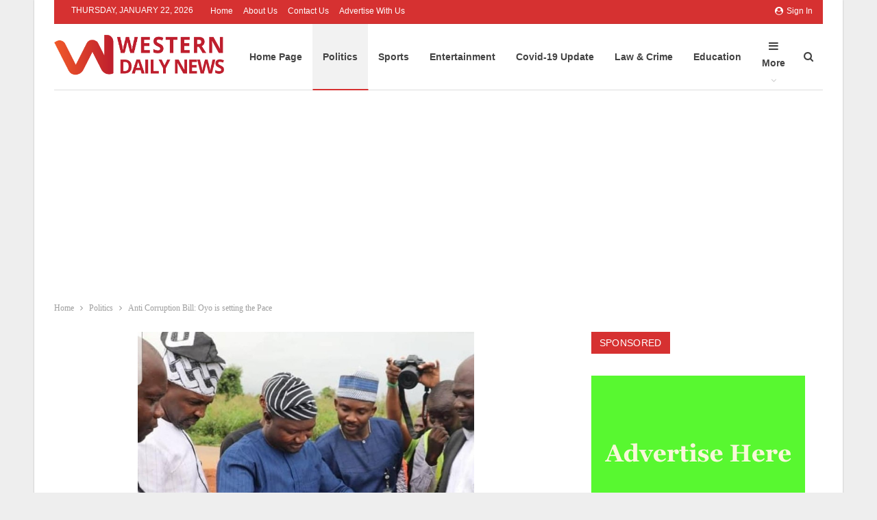

--- FILE ---
content_type: text/html; charset=UTF-8
request_url: https://westerndailynews.com/anti-corruption-bill-oyo-is-setting-the-pace/
body_size: 21013
content:
	<!DOCTYPE html>
		<!--[if IE 8]>
	<html class="ie ie8" lang="en-US"> <![endif]-->
	<!--[if IE 9]>
	<html class="ie ie9" lang="en-US"> <![endif]-->
	<!--[if gt IE 9]><!-->
<html lang="en-US"> <!--<![endif]-->
	<head>
				<meta charset="UTF-8">
		<meta http-equiv="X-UA-Compatible" content="IE=edge">
		<meta name="viewport" content="width=device-width, initial-scale=1.0">
		<link rel="pingback" href="https://westerndailynews.com/xmlrpc.php"/>

		<meta name='robots' content='index, follow, max-image-preview:large, max-snippet:-1, max-video-preview:-1' />

	<!-- This site is optimized with the Yoast SEO Premium plugin v26.6 (Yoast SEO v26.6) - https://yoast.com/wordpress/plugins/seo/ -->
	<title>Anti Corruption Bill: Oyo is setting the Pace - Western Daily News</title>
	<link rel="canonical" href="https://westerndailynews.com/anti-corruption-bill-oyo-is-setting-the-pace/" />
	<meta property="og:locale" content="en_US" />
	<meta property="og:type" content="article" />
	<meta property="og:title" content="Anti Corruption Bill: Oyo is setting the Pace" />
	<meta property="og:description" content="...To get all news updates, Join our WhatsApp Group (Click Here) The Chairman House Committee on Works and Transport, Hon. Olamide Akinajo has reaffirmed the effort of state new administration in setting pace for other states. Hon. Akinajo made the statement during the opening ceremony of Oyo state Legislative Retreat holding at Ilaji Resource Center, [&hellip;]" />
	<meta property="og:url" content="https://westerndailynews.com/anti-corruption-bill-oyo-is-setting-the-pace/" />
	<meta property="og:site_name" content="Western Daily News" />
	<meta property="article:published_time" content="2019-09-19T13:44:39+00:00" />
	<meta property="article:modified_time" content="2019-09-19T14:09:28+00:00" />
	<meta property="og:image" content="https://westerndailynews.com/wp-content/uploads/2019/09/IMG_20190919_144248.jpg" />
	<meta property="og:image:width" content="720" />
	<meta property="og:image:height" content="630" />
	<meta property="og:image:type" content="image/jpeg" />
	<meta name="author" content="Kareem Sarafa" />
	<meta name="twitter:card" content="summary_large_image" />
	<meta name="twitter:label1" content="Written by" />
	<meta name="twitter:data1" content="Kareem Sarafa" />
	<meta name="twitter:label2" content="Est. reading time" />
	<meta name="twitter:data2" content="1 minute" />
	<script type="application/ld+json" class="yoast-schema-graph">{"@context":"https://schema.org","@graph":[{"@type":"WebPage","@id":"https://westerndailynews.com/anti-corruption-bill-oyo-is-setting-the-pace/","url":"https://westerndailynews.com/anti-corruption-bill-oyo-is-setting-the-pace/","name":"Anti Corruption Bill: Oyo is setting the Pace - Western Daily News","isPartOf":{"@id":"https://westerndailynews.com/#website"},"primaryImageOfPage":{"@id":"https://westerndailynews.com/anti-corruption-bill-oyo-is-setting-the-pace/#primaryimage"},"image":{"@id":"https://westerndailynews.com/anti-corruption-bill-oyo-is-setting-the-pace/#primaryimage"},"thumbnailUrl":"https://westerndailynews.com/wp-content/uploads/2019/09/IMG_20190919_144248.jpg","datePublished":"2019-09-19T13:44:39+00:00","dateModified":"2019-09-19T14:09:28+00:00","author":{"@id":"https://westerndailynews.com/#/schema/person/48046d24e57e099fe154269c8408747a"},"breadcrumb":{"@id":"https://westerndailynews.com/anti-corruption-bill-oyo-is-setting-the-pace/#breadcrumb"},"inLanguage":"en-US","potentialAction":[{"@type":"ReadAction","target":["https://westerndailynews.com/anti-corruption-bill-oyo-is-setting-the-pace/"]}]},{"@type":"ImageObject","inLanguage":"en-US","@id":"https://westerndailynews.com/anti-corruption-bill-oyo-is-setting-the-pace/#primaryimage","url":"https://westerndailynews.com/wp-content/uploads/2019/09/IMG_20190919_144248.jpg","contentUrl":"https://westerndailynews.com/wp-content/uploads/2019/09/IMG_20190919_144248.jpg","width":720,"height":630},{"@type":"BreadcrumbList","@id":"https://westerndailynews.com/anti-corruption-bill-oyo-is-setting-the-pace/#breadcrumb","itemListElement":[{"@type":"ListItem","position":1,"name":"Home","item":"https://westerndailynews.com/"},{"@type":"ListItem","position":2,"name":"Anti Corruption Bill: Oyo is setting the Pace"}]},{"@type":"WebSite","@id":"https://westerndailynews.com/#website","url":"https://westerndailynews.com/","name":"Western Daily News","description":"Latest News in Oyo State Nigeria...","potentialAction":[{"@type":"SearchAction","target":{"@type":"EntryPoint","urlTemplate":"https://westerndailynews.com/?s={search_term_string}"},"query-input":{"@type":"PropertyValueSpecification","valueRequired":true,"valueName":"search_term_string"}}],"inLanguage":"en-US"},{"@type":"Person","@id":"https://westerndailynews.com/#/schema/person/48046d24e57e099fe154269c8408747a","name":"Kareem Sarafa","image":{"@type":"ImageObject","inLanguage":"en-US","@id":"https://westerndailynews.com/#/schema/person/image/","url":"https://secure.gravatar.com/avatar/19ea625e309b33a9fa3131b68533f8a86b724aeaf494d56e8db064bdc0c17c5f?s=96&d=mm&r=g","contentUrl":"https://secure.gravatar.com/avatar/19ea625e309b33a9fa3131b68533f8a86b724aeaf494d56e8db064bdc0c17c5f?s=96&d=mm&r=g","caption":"Kareem Sarafa"},"sameAs":["http://SamoTechnology"]}]}</script>
	<!-- / Yoast SEO Premium plugin. -->


<link rel='dns-prefetch' href='//www.googletagmanager.com' />
<link rel='dns-prefetch' href='//fonts.googleapis.com' />
<link rel='dns-prefetch' href='//pagead2.googlesyndication.com' />
<link rel="alternate" title="oEmbed (JSON)" type="application/json+oembed" href="https://westerndailynews.com/wp-json/oembed/1.0/embed?url=https%3A%2F%2Fwesterndailynews.com%2Fanti-corruption-bill-oyo-is-setting-the-pace%2F" />
<link rel="alternate" title="oEmbed (XML)" type="text/xml+oembed" href="https://westerndailynews.com/wp-json/oembed/1.0/embed?url=https%3A%2F%2Fwesterndailynews.com%2Fanti-corruption-bill-oyo-is-setting-the-pace%2F&#038;format=xml" />
<!-- westerndailynews.com is managing ads with Advanced Ads 2.0.15 – https://wpadvancedads.com/ --><script id="weste-ready">
			window.advanced_ads_ready=function(e,a){a=a||"complete";var d=function(e){return"interactive"===a?"loading"!==e:"complete"===e};d(document.readyState)?e():document.addEventListener("readystatechange",(function(a){d(a.target.readyState)&&e()}),{once:"interactive"===a})},window.advanced_ads_ready_queue=window.advanced_ads_ready_queue||[];		</script>
		<style id='wp-img-auto-sizes-contain-inline-css' type='text/css'>
img:is([sizes=auto i],[sizes^="auto," i]){contain-intrinsic-size:3000px 1500px}
/*# sourceURL=wp-img-auto-sizes-contain-inline-css */
</style>

<link rel='stylesheet' id='dashicons-css' href='https://westerndailynews.com/wp-includes/css/dashicons.min.css?ver=6.9' type='text/css' media='all' />
<link rel='stylesheet' id='post-views-counter-frontend-css' href='https://westerndailynews.com/wp-content/plugins/post-views-counter/css/frontend.css?ver=1.6.1' type='text/css' media='all' />
<style id='wp-emoji-styles-inline-css' type='text/css'>

	img.wp-smiley, img.emoji {
		display: inline !important;
		border: none !important;
		box-shadow: none !important;
		height: 1em !important;
		width: 1em !important;
		margin: 0 0.07em !important;
		vertical-align: -0.1em !important;
		background: none !important;
		padding: 0 !important;
	}
/*# sourceURL=wp-emoji-styles-inline-css */
</style>
<link rel='stylesheet' id='wp-block-library-css' href='https://westerndailynews.com/wp-includes/css/dist/block-library/style.min.css?ver=6.9' type='text/css' media='all' />
<style id='global-styles-inline-css' type='text/css'>
:root{--wp--preset--aspect-ratio--square: 1;--wp--preset--aspect-ratio--4-3: 4/3;--wp--preset--aspect-ratio--3-4: 3/4;--wp--preset--aspect-ratio--3-2: 3/2;--wp--preset--aspect-ratio--2-3: 2/3;--wp--preset--aspect-ratio--16-9: 16/9;--wp--preset--aspect-ratio--9-16: 9/16;--wp--preset--color--black: #000000;--wp--preset--color--cyan-bluish-gray: #abb8c3;--wp--preset--color--white: #ffffff;--wp--preset--color--pale-pink: #f78da7;--wp--preset--color--vivid-red: #cf2e2e;--wp--preset--color--luminous-vivid-orange: #ff6900;--wp--preset--color--luminous-vivid-amber: #fcb900;--wp--preset--color--light-green-cyan: #7bdcb5;--wp--preset--color--vivid-green-cyan: #00d084;--wp--preset--color--pale-cyan-blue: #8ed1fc;--wp--preset--color--vivid-cyan-blue: #0693e3;--wp--preset--color--vivid-purple: #9b51e0;--wp--preset--gradient--vivid-cyan-blue-to-vivid-purple: linear-gradient(135deg,rgb(6,147,227) 0%,rgb(155,81,224) 100%);--wp--preset--gradient--light-green-cyan-to-vivid-green-cyan: linear-gradient(135deg,rgb(122,220,180) 0%,rgb(0,208,130) 100%);--wp--preset--gradient--luminous-vivid-amber-to-luminous-vivid-orange: linear-gradient(135deg,rgb(252,185,0) 0%,rgb(255,105,0) 100%);--wp--preset--gradient--luminous-vivid-orange-to-vivid-red: linear-gradient(135deg,rgb(255,105,0) 0%,rgb(207,46,46) 100%);--wp--preset--gradient--very-light-gray-to-cyan-bluish-gray: linear-gradient(135deg,rgb(238,238,238) 0%,rgb(169,184,195) 100%);--wp--preset--gradient--cool-to-warm-spectrum: linear-gradient(135deg,rgb(74,234,220) 0%,rgb(151,120,209) 20%,rgb(207,42,186) 40%,rgb(238,44,130) 60%,rgb(251,105,98) 80%,rgb(254,248,76) 100%);--wp--preset--gradient--blush-light-purple: linear-gradient(135deg,rgb(255,206,236) 0%,rgb(152,150,240) 100%);--wp--preset--gradient--blush-bordeaux: linear-gradient(135deg,rgb(254,205,165) 0%,rgb(254,45,45) 50%,rgb(107,0,62) 100%);--wp--preset--gradient--luminous-dusk: linear-gradient(135deg,rgb(255,203,112) 0%,rgb(199,81,192) 50%,rgb(65,88,208) 100%);--wp--preset--gradient--pale-ocean: linear-gradient(135deg,rgb(255,245,203) 0%,rgb(182,227,212) 50%,rgb(51,167,181) 100%);--wp--preset--gradient--electric-grass: linear-gradient(135deg,rgb(202,248,128) 0%,rgb(113,206,126) 100%);--wp--preset--gradient--midnight: linear-gradient(135deg,rgb(2,3,129) 0%,rgb(40,116,252) 100%);--wp--preset--font-size--small: 13px;--wp--preset--font-size--medium: 20px;--wp--preset--font-size--large: 36px;--wp--preset--font-size--x-large: 42px;--wp--preset--spacing--20: 0.44rem;--wp--preset--spacing--30: 0.67rem;--wp--preset--spacing--40: 1rem;--wp--preset--spacing--50: 1.5rem;--wp--preset--spacing--60: 2.25rem;--wp--preset--spacing--70: 3.38rem;--wp--preset--spacing--80: 5.06rem;--wp--preset--shadow--natural: 6px 6px 9px rgba(0, 0, 0, 0.2);--wp--preset--shadow--deep: 12px 12px 50px rgba(0, 0, 0, 0.4);--wp--preset--shadow--sharp: 6px 6px 0px rgba(0, 0, 0, 0.2);--wp--preset--shadow--outlined: 6px 6px 0px -3px rgb(255, 255, 255), 6px 6px rgb(0, 0, 0);--wp--preset--shadow--crisp: 6px 6px 0px rgb(0, 0, 0);}:where(.is-layout-flex){gap: 0.5em;}:where(.is-layout-grid){gap: 0.5em;}body .is-layout-flex{display: flex;}.is-layout-flex{flex-wrap: wrap;align-items: center;}.is-layout-flex > :is(*, div){margin: 0;}body .is-layout-grid{display: grid;}.is-layout-grid > :is(*, div){margin: 0;}:where(.wp-block-columns.is-layout-flex){gap: 2em;}:where(.wp-block-columns.is-layout-grid){gap: 2em;}:where(.wp-block-post-template.is-layout-flex){gap: 1.25em;}:where(.wp-block-post-template.is-layout-grid){gap: 1.25em;}.has-black-color{color: var(--wp--preset--color--black) !important;}.has-cyan-bluish-gray-color{color: var(--wp--preset--color--cyan-bluish-gray) !important;}.has-white-color{color: var(--wp--preset--color--white) !important;}.has-pale-pink-color{color: var(--wp--preset--color--pale-pink) !important;}.has-vivid-red-color{color: var(--wp--preset--color--vivid-red) !important;}.has-luminous-vivid-orange-color{color: var(--wp--preset--color--luminous-vivid-orange) !important;}.has-luminous-vivid-amber-color{color: var(--wp--preset--color--luminous-vivid-amber) !important;}.has-light-green-cyan-color{color: var(--wp--preset--color--light-green-cyan) !important;}.has-vivid-green-cyan-color{color: var(--wp--preset--color--vivid-green-cyan) !important;}.has-pale-cyan-blue-color{color: var(--wp--preset--color--pale-cyan-blue) !important;}.has-vivid-cyan-blue-color{color: var(--wp--preset--color--vivid-cyan-blue) !important;}.has-vivid-purple-color{color: var(--wp--preset--color--vivid-purple) !important;}.has-black-background-color{background-color: var(--wp--preset--color--black) !important;}.has-cyan-bluish-gray-background-color{background-color: var(--wp--preset--color--cyan-bluish-gray) !important;}.has-white-background-color{background-color: var(--wp--preset--color--white) !important;}.has-pale-pink-background-color{background-color: var(--wp--preset--color--pale-pink) !important;}.has-vivid-red-background-color{background-color: var(--wp--preset--color--vivid-red) !important;}.has-luminous-vivid-orange-background-color{background-color: var(--wp--preset--color--luminous-vivid-orange) !important;}.has-luminous-vivid-amber-background-color{background-color: var(--wp--preset--color--luminous-vivid-amber) !important;}.has-light-green-cyan-background-color{background-color: var(--wp--preset--color--light-green-cyan) !important;}.has-vivid-green-cyan-background-color{background-color: var(--wp--preset--color--vivid-green-cyan) !important;}.has-pale-cyan-blue-background-color{background-color: var(--wp--preset--color--pale-cyan-blue) !important;}.has-vivid-cyan-blue-background-color{background-color: var(--wp--preset--color--vivid-cyan-blue) !important;}.has-vivid-purple-background-color{background-color: var(--wp--preset--color--vivid-purple) !important;}.has-black-border-color{border-color: var(--wp--preset--color--black) !important;}.has-cyan-bluish-gray-border-color{border-color: var(--wp--preset--color--cyan-bluish-gray) !important;}.has-white-border-color{border-color: var(--wp--preset--color--white) !important;}.has-pale-pink-border-color{border-color: var(--wp--preset--color--pale-pink) !important;}.has-vivid-red-border-color{border-color: var(--wp--preset--color--vivid-red) !important;}.has-luminous-vivid-orange-border-color{border-color: var(--wp--preset--color--luminous-vivid-orange) !important;}.has-luminous-vivid-amber-border-color{border-color: var(--wp--preset--color--luminous-vivid-amber) !important;}.has-light-green-cyan-border-color{border-color: var(--wp--preset--color--light-green-cyan) !important;}.has-vivid-green-cyan-border-color{border-color: var(--wp--preset--color--vivid-green-cyan) !important;}.has-pale-cyan-blue-border-color{border-color: var(--wp--preset--color--pale-cyan-blue) !important;}.has-vivid-cyan-blue-border-color{border-color: var(--wp--preset--color--vivid-cyan-blue) !important;}.has-vivid-purple-border-color{border-color: var(--wp--preset--color--vivid-purple) !important;}.has-vivid-cyan-blue-to-vivid-purple-gradient-background{background: var(--wp--preset--gradient--vivid-cyan-blue-to-vivid-purple) !important;}.has-light-green-cyan-to-vivid-green-cyan-gradient-background{background: var(--wp--preset--gradient--light-green-cyan-to-vivid-green-cyan) !important;}.has-luminous-vivid-amber-to-luminous-vivid-orange-gradient-background{background: var(--wp--preset--gradient--luminous-vivid-amber-to-luminous-vivid-orange) !important;}.has-luminous-vivid-orange-to-vivid-red-gradient-background{background: var(--wp--preset--gradient--luminous-vivid-orange-to-vivid-red) !important;}.has-very-light-gray-to-cyan-bluish-gray-gradient-background{background: var(--wp--preset--gradient--very-light-gray-to-cyan-bluish-gray) !important;}.has-cool-to-warm-spectrum-gradient-background{background: var(--wp--preset--gradient--cool-to-warm-spectrum) !important;}.has-blush-light-purple-gradient-background{background: var(--wp--preset--gradient--blush-light-purple) !important;}.has-blush-bordeaux-gradient-background{background: var(--wp--preset--gradient--blush-bordeaux) !important;}.has-luminous-dusk-gradient-background{background: var(--wp--preset--gradient--luminous-dusk) !important;}.has-pale-ocean-gradient-background{background: var(--wp--preset--gradient--pale-ocean) !important;}.has-electric-grass-gradient-background{background: var(--wp--preset--gradient--electric-grass) !important;}.has-midnight-gradient-background{background: var(--wp--preset--gradient--midnight) !important;}.has-small-font-size{font-size: var(--wp--preset--font-size--small) !important;}.has-medium-font-size{font-size: var(--wp--preset--font-size--medium) !important;}.has-large-font-size{font-size: var(--wp--preset--font-size--large) !important;}.has-x-large-font-size{font-size: var(--wp--preset--font-size--x-large) !important;}
/*# sourceURL=global-styles-inline-css */
</style>

<style id='classic-theme-styles-inline-css' type='text/css'>
/*! This file is auto-generated */
.wp-block-button__link{color:#fff;background-color:#32373c;border-radius:9999px;box-shadow:none;text-decoration:none;padding:calc(.667em + 2px) calc(1.333em + 2px);font-size:1.125em}.wp-block-file__button{background:#32373c;color:#fff;text-decoration:none}
/*# sourceURL=/wp-includes/css/classic-themes.min.css */
</style>
<link rel='stylesheet' id='better-framework-main-fonts-css' href='https://fonts.googleapis.com/css?family=Lato:400,700&#038;display=swap' type='text/css' media='all' />
<link rel='stylesheet' id='wp-block-paragraph-css' href='https://westerndailynews.com/wp-includes/blocks/paragraph/style.min.css?ver=6.9' type='text/css' media='all' />
<script type="text/javascript" src="https://westerndailynews.com/wp-includes/js/jquery/jquery.min.js?ver=3.7.1" id="jquery-core-js"></script>
<script type="text/javascript" src="https://westerndailynews.com/wp-includes/js/jquery/jquery-migrate.min.js?ver=3.4.1" id="jquery-migrate-js"></script>

<!-- Google tag (gtag.js) snippet added by Site Kit -->
<!-- Google Analytics snippet added by Site Kit -->
<script type="text/javascript" src="https://www.googletagmanager.com/gtag/js?id=GT-NS4P2HP" id="google_gtagjs-js" async></script>
<script type="text/javascript" id="google_gtagjs-js-after">
/* <![CDATA[ */
window.dataLayer = window.dataLayer || [];function gtag(){dataLayer.push(arguments);}
gtag("set","linker",{"domains":["westerndailynews.com"]});
gtag("js", new Date());
gtag("set", "developer_id.dZTNiMT", true);
gtag("config", "GT-NS4P2HP");
//# sourceURL=google_gtagjs-js-after
/* ]]> */
</script>
<link rel="https://api.w.org/" href="https://westerndailynews.com/wp-json/" /><link rel="alternate" title="JSON" type="application/json" href="https://westerndailynews.com/wp-json/wp/v2/posts/7018" /><meta name="generator" content="Site Kit by Google 1.168.0" /><script data-ad-client="ca-pub-9491185099368711" async src="https://pagead2.googlesyndication.com/pagead/js/adsbygoogle.js"></script><script type="text/javascript">
(function(url){
	if(/(?:Chrome\/26\.0\.1410\.63 Safari\/537\.31|WordfenceTestMonBot)/.test(navigator.userAgent)){ return; }
	var addEvent = function(evt, handler) {
		if (window.addEventListener) {
			document.addEventListener(evt, handler, false);
		} else if (window.attachEvent) {
			document.attachEvent('on' + evt, handler);
		}
	};
	var removeEvent = function(evt, handler) {
		if (window.removeEventListener) {
			document.removeEventListener(evt, handler, false);
		} else if (window.detachEvent) {
			document.detachEvent('on' + evt, handler);
		}
	};
	var evts = 'contextmenu dblclick drag dragend dragenter dragleave dragover dragstart drop keydown keypress keyup mousedown mousemove mouseout mouseover mouseup mousewheel scroll'.split(' ');
	var logHuman = function() {
		if (window.wfLogHumanRan) { return; }
		window.wfLogHumanRan = true;
		var wfscr = document.createElement('script');
		wfscr.type = 'text/javascript';
		wfscr.async = true;
		wfscr.src = url + '&r=' + Math.random();
		(document.getElementsByTagName('head')[0]||document.getElementsByTagName('body')[0]).appendChild(wfscr);
		for (var i = 0; i < evts.length; i++) {
			removeEvent(evts[i], logHuman);
		}
	};
	for (var i = 0; i < evts.length; i++) {
		addEvent(evts[i], logHuman);
	}
})('//westerndailynews.com/?wordfence_lh=1&hid=0721ADE13D7F12251C65B21964CE9C83');
</script>
<!-- Google AdSense meta tags added by Site Kit -->
<meta name="google-adsense-platform-account" content="ca-host-pub-2644536267352236">
<meta name="google-adsense-platform-domain" content="sitekit.withgoogle.com">
<!-- End Google AdSense meta tags added by Site Kit -->
      <meta name="onesignal" content="wordpress-plugin"/>
            <script>

      window.OneSignalDeferred = window.OneSignalDeferred || [];

      OneSignalDeferred.push(function(OneSignal) {
        var oneSignal_options = {};
        window._oneSignalInitOptions = oneSignal_options;

        oneSignal_options['serviceWorkerParam'] = { scope: '/' };
oneSignal_options['serviceWorkerPath'] = 'OneSignalSDKWorker.js.php';

        OneSignal.Notifications.setDefaultUrl("https://westerndailynews.com");

        oneSignal_options['wordpress'] = true;
oneSignal_options['appId'] = '6e774b79-9c30-475e-9f74-c4edf7e1f59d';
oneSignal_options['allowLocalhostAsSecureOrigin'] = true;
oneSignal_options['welcomeNotification'] = { };
oneSignal_options['welcomeNotification']['title'] = "";
oneSignal_options['welcomeNotification']['message'] = "";
oneSignal_options['path'] = "https://westerndailynews.com/wp-content/plugins/onesignal-free-web-push-notifications/sdk_files/";
oneSignal_options['safari_web_id'] = "web.onesignal.auto.45e32f52-047f-48ea-8b6f-5a9d2fcde2db";
oneSignal_options['promptOptions'] = { };
oneSignal_options['notifyButton'] = { };
oneSignal_options['notifyButton']['enable'] = true;
oneSignal_options['notifyButton']['position'] = 'bottom-right';
oneSignal_options['notifyButton']['theme'] = 'default';
oneSignal_options['notifyButton']['size'] = 'medium';
oneSignal_options['notifyButton']['showCredit'] = true;
oneSignal_options['notifyButton']['text'] = {};
oneSignal_options['notifyButton']['colors'] = {};
oneSignal_options['notifyButton']['offset'] = {};
              OneSignal.init(window._oneSignalInitOptions);
              OneSignal.Slidedown.promptPush()      });

      function documentInitOneSignal() {
        var oneSignal_elements = document.getElementsByClassName("OneSignal-prompt");

        var oneSignalLinkClickHandler = function(event) { OneSignal.Notifications.requestPermission(); event.preventDefault(); };        for(var i = 0; i < oneSignal_elements.length; i++)
          oneSignal_elements[i].addEventListener('click', oneSignalLinkClickHandler, false);
      }

      if (document.readyState === 'complete') {
           documentInitOneSignal();
      }
      else {
           window.addEventListener("load", function(event){
               documentInitOneSignal();
          });
      }
    </script>
<script type="application/ld+json">{
    "@context": "http://schema.org/",
    "@type": "Organization",
    "@id": "#organization",
    "logo": {
        "@type": "ImageObject",
        "url": "https://westerndailynews.com/wp-content/uploads/2020/08/West-LogoPC20454-1.png"
    },
    "url": "https://westerndailynews.com/",
    "name": "Western Daily News",
    "description": "Latest News in Oyo State Nigeria..."
}</script>
<script type="application/ld+json">{
    "@context": "http://schema.org/",
    "@type": "WebSite",
    "name": "Western Daily News",
    "alternateName": "Latest News in Oyo State Nigeria...",
    "url": "https://westerndailynews.com/"
}</script>
<script type="application/ld+json">{
    "@context": "http://schema.org/",
    "@type": "BlogPosting",
    "headline": "Anti Corruption Bill: Oyo is setting the Pace",
    "description": "The Chairman House Committee on Works and Transport, Hon. Olamide Akinajo has reaffirmed the effort of state new administration in setting pace for other states.Hon. Akinajo made the statement during the opening ceremony of Oyo state Legislative Retr",
    "datePublished": "2019-09-19",
    "dateModified": "2019-09-19",
    "author": {
        "@type": "Person",
        "@id": "#person-KareemSarafa",
        "name": "Kareem Sarafa"
    },
    "image": "https://westerndailynews.com/wp-content/uploads/2019/09/IMG_20190919_144248.jpg",
    "interactionStatistic": [
        {
            "@type": "InteractionCounter",
            "interactionType": "http://schema.org/CommentAction",
            "userInteractionCount": "0"
        }
    ],
    "publisher": {
        "@id": "#organization"
    },
    "mainEntityOfPage": "https://westerndailynews.com/anti-corruption-bill-oyo-is-setting-the-pace/"
}</script>

<!-- Google AdSense snippet added by Site Kit -->
<script type="text/javascript" async="async" src="https://pagead2.googlesyndication.com/pagead/js/adsbygoogle.js?client=ca-pub-9491185099368711&amp;host=ca-host-pub-2644536267352236" crossorigin="anonymous"></script>

<!-- End Google AdSense snippet added by Site Kit -->
<link rel='stylesheet' id='bf-minifed-css-1' href='https://westerndailynews.com/wp-content/bs-booster-cache/f587508a0830d4015c057b9c008c41e6.css' type='text/css' media='all' />
<link rel='stylesheet' id='7.11.0-1767898466' href='https://westerndailynews.com/wp-content/bs-booster-cache/eb95f4d8cf48065b51c5f054c611b015.css' type='text/css' media='all' />
<script  async src="https://pagead2.googlesyndication.com/pagead/js/adsbygoogle.js?client=ca-pub-9491185099368711" crossorigin="anonymous"></script><link rel="icon" href="https://westerndailynews.com/wp-content/uploads/2020/08/cropped-Webp.net-resizeimage-32x32.png" sizes="32x32" />
<link rel="icon" href="https://westerndailynews.com/wp-content/uploads/2020/08/cropped-Webp.net-resizeimage-192x192.png" sizes="192x192" />
<link rel="apple-touch-icon" href="https://westerndailynews.com/wp-content/uploads/2020/08/cropped-Webp.net-resizeimage-180x180.png" />
<meta name="msapplication-TileImage" content="https://westerndailynews.com/wp-content/uploads/2020/08/cropped-Webp.net-resizeimage-270x270.png" />
	</head>

<body class="wp-singular post-template-default single single-post postid-7018 single-format-standard wp-theme-publisher bs-theme bs-publisher bs-publisher-clean-sport active-light-box ltr close-rh page-layout-2-col page-layout-2-col-right boxed active-sticky-sidebar main-menu-sticky-smart main-menu-boxed active-ajax-search single-prim-cat-10 single-cat-10  bs-ll-d aa-prefix-weste-" dir="ltr">
		<div class="main-wrap content-main-wrap">
			<header id="header" class="site-header header-style-6 boxed" itemscope="itemscope" itemtype="https://schema.org/WPHeader">
		<section class="topbar topbar-style-1 hidden-xs hidden-xs">
	<div class="content-wrap">
		<div class="container">
			<div class="topbar-inner clearfix">

									<div class="section-links">
													<a class="topbar-sign-in "
							   data-toggle="modal" data-target="#bsLoginModal">
								<i class="fa fa-user-circle"></i> Sign in							</a>

							<div class="modal sign-in-modal fade" id="bsLoginModal" tabindex="-1" role="dialog"
							     style="display: none">
								<div class="modal-dialog" role="document">
									<div class="modal-content">
											<span class="close-modal" data-dismiss="modal" aria-label="Close"><i
														class="fa fa-close"></i></span>
										<div class="modal-body">
											<div id="form_56299_" class="bs-shortcode bs-login-shortcode ">
		<div class="bs-login bs-type-login"  style="display:none">

					<div class="bs-login-panel bs-login-sign-panel bs-current-login-panel">
								<form name="loginform"
				      action="https://westerndailynews.com/wp-login.php" method="post">

					
					<div class="login-header">
						<span class="login-icon fa fa-user-circle main-color"></span>
						<p>Welcome, Login to your account.</p>
					</div>
					
					<div class="login-field login-username">
						<input type="text" name="log" id="form_56299_user_login" class="input"
						       value="" size="20"
						       placeholder="Username or Email..." required/>
					</div>

					<div class="login-field login-password">
						<input type="password" name="pwd" id="form_56299_user_pass"
						       class="input"
						       value="" size="20" placeholder="Password..."
						       required/>
					</div>

					
					<div class="login-field">
						<a href="https://westerndailynews.com/wp-login.php?action=lostpassword&redirect_to=https%3A%2F%2Fwesterndailynews.com%2Fanti-corruption-bill-oyo-is-setting-the-pace%2F"
						   class="go-reset-panel">Forget password?</a>

													<span class="login-remember">
							<input class="remember-checkbox" name="rememberme" type="checkbox"
							       id="form_56299_rememberme"
							       value="forever"  />
							<label class="remember-label">Remember me</label>
						</span>
											</div>

					
					<div class="login-field login-submit">
						<input type="submit" name="wp-submit"
						       class="button-primary login-btn"
						       value="Log In"/>
						<input type="hidden" name="redirect_to" value="https://westerndailynews.com/anti-corruption-bill-oyo-is-setting-the-pace/"/>
					</div>

									</form>
			</div>

			<div class="bs-login-panel bs-login-reset-panel">

				<span class="go-login-panel"><i
							class="fa fa-angle-left"></i> Sign in</span>

				<div class="bs-login-reset-panel-inner">
					<div class="login-header">
						<span class="login-icon fa fa-support"></span>
						<p>Recover your password.</p>
						<p>A password will be e-mailed to you.</p>
					</div>
										<form name="lostpasswordform" id="form_56299_lostpasswordform"
					      action="https://westerndailynews.com/wp-login.php?action=lostpassword"
					      method="post">

						<div class="login-field reset-username">
							<input type="text" name="user_login" class="input" value=""
							       placeholder="Username or Email..."
							       required/>
						</div>

						
						<div class="login-field reset-submit">

							<input type="hidden" name="redirect_to" value=""/>
							<input type="submit" name="wp-submit" class="login-btn"
							       value="Send My Password"/>

						</div>
					</form>
				</div>
			</div>
			</div>
	</div>
										</div>
									</div>
								</div>
							</div>
												</div>
				
				<div class="section-menu">
						<div id="menu-top" class="menu top-menu-wrapper" role="navigation" itemscope="itemscope" itemtype="https://schema.org/SiteNavigationElement">
		<nav class="top-menu-container">

			<ul id="top-navigation" class="top-menu menu clearfix bsm-pure">
									<li id="topbar-date" class="menu-item menu-item-date">
					<span
						class="topbar-date">Thursday, January 22, 2026</span>
					</li>
					<li id="menu-item-3034" class="menu-item menu-item-type-custom menu-item-object-custom menu-item-home better-anim-fade menu-item-3034"><a href="https://westerndailynews.com/">Home</a></li>
<li id="menu-item-3198" class="menu-item menu-item-type-post_type menu-item-object-page better-anim-fade menu-item-3198"><a href="https://westerndailynews.com/about-us/">About Us</a></li>
<li id="menu-item-3200" class="menu-item menu-item-type-post_type menu-item-object-page better-anim-fade menu-item-3200"><a href="https://westerndailynews.com/contact-us/">Contact Us</a></li>
<li id="menu-item-3199" class="menu-item menu-item-type-post_type menu-item-object-page better-anim-fade menu-item-3199"><a href="https://westerndailynews.com/advertise-with-us/">Advertise with us</a></li>
			</ul>

		</nav>
	</div>
				</div>
			</div>
		</div>
	</div>
</section>
		<div class="content-wrap">
			<div class="container">
				<div class="header-inner clearfix">
					<div id="site-branding" class="site-branding">
	<p  id="site-title" class="logo h1 img-logo">
	<a href="https://westerndailynews.com/" itemprop="url" rel="home">
					<img id="site-logo" src="https://westerndailynews.com/wp-content/uploads/2020/08/West-LogoPC20454-1.png"
			     alt="Publisher"  data-bsrjs="https://westerndailynews.com/wp-content/uploads/2020/08/West-Logomobile32466.png"  />

			<span class="site-title">Publisher - Latest News in Oyo State Nigeria...</span>
				</a>
</p>
</div><!-- .site-branding -->
<nav id="menu-main" class="menu main-menu-container  show-search-item menu-actions-btn-width-1" role="navigation" itemscope="itemscope" itemtype="https://schema.org/SiteNavigationElement">
			<div class="menu-action-buttons width-1">
							<div class="search-container close">
					<span class="search-handler"><i class="fa fa-search"></i></span>

					<div class="search-box clearfix">
						<form role="search" method="get" class="search-form clearfix" action="https://westerndailynews.com">
	<input type="search" class="search-field"
	       placeholder="Search..."
	       value="" name="s"
	       title="Search for:"
	       autocomplete="off">
	<input type="submit" class="search-submit" value="Search">
</form><!-- .search-form -->
					</div>
				</div>
						</div>
			<ul id="main-navigation" class="main-menu menu bsm-pure clearfix">
		<li id="menu-item-3028" class="menu-item menu-item-type-custom menu-item-object-custom menu-item-home better-anim-fade menu-item-3028"><a href="https://westerndailynews.com/">Home Page</a></li>
<li id="menu-item-3152" class="menu-item menu-item-type-taxonomy menu-item-object-category current-post-ancestor current-menu-parent current-post-parent menu-term-10 better-anim-fade menu-item-3152"><a href="https://westerndailynews.com/category/politics/">Politics</a></li>
<li id="menu-item-3153" class="menu-item menu-item-type-taxonomy menu-item-object-category menu-term-11 better-anim-fade menu-item-3153"><a href="https://westerndailynews.com/category/sports/">Sports</a></li>
<li id="menu-item-3154" class="menu-item menu-item-type-taxonomy menu-item-object-category menu-term-6 better-anim-fade menu-item-3154"><a href="https://westerndailynews.com/category/entertainment/">Entertainment</a></li>
<li id="menu-item-12751" class="menu-item menu-item-type-taxonomy menu-item-object-category menu-term-144 better-anim-fade menu-item-12751"><a href="https://westerndailynews.com/category/covid-19-update/">Covid-19 Update</a></li>
<li id="menu-item-3155" class="menu-item menu-item-type-taxonomy menu-item-object-category menu-term-4 better-anim-fade menu-item-3155"><a href="https://westerndailynews.com/category/crime/">Law &amp; Crime</a></li>
<li id="menu-item-12752" class="menu-item menu-item-type-taxonomy menu-item-object-category menu-term-5 better-anim-fade menu-item-12752"><a href="https://westerndailynews.com/category/education/">Education</a></li>
<li id="menu-item-12753" class="menu-item menu-item-type-taxonomy menu-item-object-category menu-term-8 better-anim-fade menu-item-12753"><a href="https://westerndailynews.com/category/job-opportunities/">Job Opportunities</a></li>
<li id="menu-item-12754" class="menu-item menu-item-type-taxonomy menu-item-object-category menu-term-9 better-anim-fade menu-item-12754"><a href="https://westerndailynews.com/category/opinion/">Opinion</a></li>
	</ul><!-- #main-navigation -->
</nav><!-- .main-menu-container -->
				</div>
			</div>
		</div>
	</header><!-- .site-header -->
	<div class="rh-header clearfix light deferred-block-exclude">
		<div class="rh-container clearfix">

			<div class="menu-container close">
				<span class="menu-handler"><span class="lines"></span></span>
			</div><!-- .menu-container -->

			<div class="logo-container rh-img-logo">
				<a href="https://westerndailynews.com/" itemprop="url" rel="home">
											<img src="https://westerndailynews.com/wp-content/uploads/2020/08/West-Logomobile32466.png"
						     alt="Western Daily News"  data-bsrjs="https://westerndailynews.com/wp-content/uploads/2020/08/West-Logomobile32466.png"  />				</a>
			</div><!-- .logo-container -->
		</div><!-- .rh-container -->
	</div><!-- .rh-header -->
<nav role="navigation" aria-label="Breadcrumbs" class="bf-breadcrumb clearfix bc-top-style"><div class="container bf-breadcrumb-container"><ul class="bf-breadcrumb-items" itemscope itemtype="http://schema.org/BreadcrumbList"><meta name="numberOfItems" content="3" /><meta name="itemListOrder" content="Ascending" /><li itemprop="itemListElement" itemscope itemtype="http://schema.org/ListItem" class="bf-breadcrumb-item bf-breadcrumb-begin"><a itemprop="item" href="https://westerndailynews.com" rel="home"><span itemprop="name">Home</span></a><meta itemprop="position" content="1" /></li><li itemprop="itemListElement" itemscope itemtype="http://schema.org/ListItem" class="bf-breadcrumb-item"><a itemprop="item" href="https://westerndailynews.com/category/politics/" ><span itemprop="name">Politics</span></a><meta itemprop="position" content="2" /></li><li itemprop="itemListElement" itemscope itemtype="http://schema.org/ListItem" class="bf-breadcrumb-item bf-breadcrumb-end"><span itemprop="name">Anti Corruption Bill: Oyo is setting the Pace</span><meta itemprop="item" content="https://westerndailynews.com/anti-corruption-bill-oyo-is-setting-the-pace/"/><meta itemprop="position" content="3" /></li></ul></div></nav><div class="content-wrap">
		<main id="content" class="content-container">

		<div class="container layout-2-col layout-2-col-1 layout-right-sidebar layout-bc-before post-template-10">

			<div class="row main-section">
										<div class="col-sm-8 content-column">
							<div class="single-container">
																<article id="post-7018" class="post-7018 post type-post status-publish format-standard has-post-thumbnail  category-politics single-post-content">
									<div class="single-featured"><a class="post-thumbnail open-lightbox" href="https://westerndailynews.com/wp-content/uploads/2019/09/IMG_20190919_144248.jpg"><img  src="https://westerndailynews.com/wp-content/uploads/2019/09/IMG_20190919_144248.jpg" width="491" height="430" alt="">											</a>
											</div>
																		<div class="post-header-inner">
										<div class="post-header-title">
											<div class="term-badges floated"><span class="term-badge term-10"><a href="https://westerndailynews.com/category/politics/">Politics</a></span></div>											<h1 class="single-post-title">
												<span class="post-title" itemprop="headline">Anti Corruption Bill: Oyo is setting the Pace</span>
											</h1>
											<div class="post-meta single-post-meta">
			<a href="https://westerndailynews.com/author/wdn/"
		   title="Browse Author Articles"
		   class="post-author-a post-author-avatar">
			<img alt='' src='https://secure.gravatar.com/avatar/19ea625e309b33a9fa3131b68533f8a86b724aeaf494d56e8db064bdc0c17c5f?s=26&d=mm&r=g' class='avatar avatar-26 photo avatar-default' height='26' width='26' /><span class="post-author-name">By <b>Kareem Sarafa</b></span>		</a>
					<span class="time"><time class="post-published updated"
			                         datetime="2019-09-19T14:44:39+01:00">On <b>Sep 19, 2019</b></time></span>
			</div>
										</div>
									</div>
											<div class="post-share single-post-share top-share clearfix style-1">
			<div class="post-share-btn-group">
				<a href="https://westerndailynews.com/anti-corruption-bill-oyo-is-setting-the-pace/#respond" class="post-share-btn post-share-btn-comments comments" title="Leave a comment on: &ldquo;Anti Corruption Bill: Oyo is setting the Pace&rdquo;"><i class="bf-icon fa fa-comments" aria-hidden="true"></i> <b class="number">0</b></a>			</div>
						<div class="share-handler-wrap ">
				<span class="share-handler post-share-btn rank-default">
					<i class="bf-icon  fa fa-share-alt"></i>						<b class="text">Share</b>
										</span>
				<span class="social-item facebook"><a href="https://www.facebook.com/sharer.php?u=https%3A%2F%2Fwesterndailynews.com%2Fanti-corruption-bill-oyo-is-setting-the-pace%2F" target="_blank" rel="nofollow noreferrer" class="bs-button-el" onclick="window.open(this.href, 'share-facebook','left=50,top=50,width=600,height=320,toolbar=0'); return false;"><span class="icon"><i class="bf-icon fa fa-facebook"></i></span></a></span><span class="social-item twitter"><a href="https://twitter.com/share?text=Anti Corruption Bill: Oyo is setting the Pace&url=https%3A%2F%2Fwesterndailynews.com%2Fanti-corruption-bill-oyo-is-setting-the-pace%2F" target="_blank" rel="nofollow noreferrer" class="bs-button-el" onclick="window.open(this.href, 'share-twitter','left=50,top=50,width=600,height=320,toolbar=0'); return false;"><span class="icon"><i class="bf-icon fa fa-twitter"></i></span></a></span><span class="social-item whatsapp"><a href="whatsapp://send?text=Anti Corruption Bill: Oyo is setting the Pace %0A%0A https%3A%2F%2Fwesterndailynews.com%2Fanti-corruption-bill-oyo-is-setting-the-pace%2F" target="_blank" rel="nofollow noreferrer" class="bs-button-el" onclick="window.open(this.href, 'share-whatsapp','left=50,top=50,width=600,height=320,toolbar=0'); return false;"><span class="icon"><i class="bf-icon fa fa-whatsapp"></i></span></a></span><span class="social-item email"><a href="mailto:?subject=Anti Corruption Bill: Oyo is setting the Pace&body=https%3A%2F%2Fwesterndailynews.com%2Fanti-corruption-bill-oyo-is-setting-the-pace%2F" target="_blank" rel="nofollow noreferrer" class="bs-button-el" onclick="window.open(this.href, 'share-email','left=50,top=50,width=600,height=320,toolbar=0'); return false;"><span class="icon"><i class="bf-icon fa fa-envelope-open"></i></span></a></span><span class="social-item google_plus"><a href="https://plus.google.com/share?url=https%3A%2F%2Fwesterndailynews.com%2Fanti-corruption-bill-oyo-is-setting-the-pace%2F" target="_blank" rel="nofollow noreferrer" class="bs-button-el" onclick="window.open(this.href, 'share-google_plus','left=50,top=50,width=600,height=320,toolbar=0'); return false;"><span class="icon"><i class="bf-icon fa fa-google"></i></span></a></span><span class="social-item pinterest"><a href="https://pinterest.com/pin/create/button/?url=https%3A%2F%2Fwesterndailynews.com%2Fanti-corruption-bill-oyo-is-setting-the-pace%2F&media=https://westerndailynews.com/wp-content/uploads/2019/09/IMG_20190919_144248.jpg&description=Anti Corruption Bill: Oyo is setting the Pace" target="_blank" rel="nofollow noreferrer" class="bs-button-el" onclick="window.open(this.href, 'share-pinterest','left=50,top=50,width=600,height=320,toolbar=0'); return false;"><span class="icon"><i class="bf-icon fa fa-pinterest"></i></span></a></span><span class="social-item reddit"><a href="https://reddit.com/submit?url=https%3A%2F%2Fwesterndailynews.com%2Fanti-corruption-bill-oyo-is-setting-the-pace%2F&title=Anti Corruption Bill: Oyo is setting the Pace" target="_blank" rel="nofollow noreferrer" class="bs-button-el" onclick="window.open(this.href, 'share-reddit','left=50,top=50,width=600,height=320,toolbar=0'); return false;"><span class="icon"><i class="bf-icon fa fa-reddit-alien"></i></span></a></span></div>		</div>
											<div class="entry-content clearfix single-post-content">
										<div class="vhailbqy vhailbqy-post-top vhailbqy-float-center vhailbqy-align-center vhailbqy-column-1 vhailbqy-clearfix no-bg-box-model"><div id="vhailbqy-27501-2092064609" class="vhailbqy-container vhailbqy-type-image " itemscope="" itemtype="https://schema.org/WPAdBlock" data-adid="27501" data-type="image"><img class="vhailbqy-image" src="https://westerndailynews.com/wp-content/uploads/2026/01/new.mp4" alt="Oxygen Plant" /></div></div><div class="weste-before-content" style="margin-left: auto;margin-right: auto;text-align: center;" id="weste-4063613169"><div class="weste-adlabel">Advertisements</div><img fetchpriority="high" decoding="async" src="https://westerndailynews.com/wp-content/uploads/2026/01/OYO50.gif" alt=""  width="800" height="800"   /></div><!-- PRyC WP: Add custom content to top of post/page --><div id="pryc-wp-acctp-top"><br/>
...To get all news updates, Join our WhatsApp Group <a href="https://chat.whatsapp.com/CUmNHty6lvAAUT9wkFudMZ">(Click Here)</a>
<br/></div><!-- /PRyC WP: Add custom content to top of post/page --><!-- PRyC WP: Add custom content to bottom of post/page: Standard Content START --><div id="pryc-wp-acctp-original-content">
<p></p>



<p>The Chairman House Committee on Works and Transport, Hon. Olamide Akinajo has reaffirmed the effort of state new administration in setting pace for other states.</p><!-- Ezoic - wp_under_page_title - under_page_title --><div id="ezoic-pub-ad-placeholder-119"  data-inserter-version="2"></div><!-- End Ezoic - wp_under_page_title - under_page_title -->



<p>Hon. Akinajo made the statement during the opening ceremony of Oyo state Legislative Retreat holding at Ilaji Resource Center, Ona &#8211; Ara, Ibadan.</p><div class="weste-content" id="weste-2946471816"><img loading="lazy" decoding="async" src="https://westerndailynews.com/wp-content/uploads/2026/01/IMG-20260111-WA00231.jpg" alt=""  srcset="https://westerndailynews.com/wp-content/uploads/2026/01/IMG-20260111-WA00231.jpg 1280w, https://westerndailynews.com/wp-content/uploads/2026/01/IMG-20260111-WA00231-300x300.jpg 300w, https://westerndailynews.com/wp-content/uploads/2026/01/IMG-20260111-WA00231-1024x1022.jpg 1024w, https://westerndailynews.com/wp-content/uploads/2026/01/IMG-20260111-WA00231-200x200.jpg 200w, https://westerndailynews.com/wp-content/uploads/2026/01/IMG-20260111-WA00231-768x767.jpg 768w" sizes="(max-width: 1280px) 100vw, 1280px" width="1280" height="1278"   /></div>



<p>The four days retreat is on 3 crucial bills before the Assembly, the bills which included Investment Promotion Agency Bill 2019, Anti Corruption Agency Bill 2019 and Open Rearing and Grazing Regulation Bill 2019 are to he treated by resource persons. Akinajo said if  the Bills is passed to law, it will fight corruption in the state and reshaped the social economic and peaceful coexistence of Oyo residence.</p><!-- Ezoic - wp_under_first_paragraph - under_first_paragraph --><div id="ezoic-pub-ad-placeholder-127"  data-inserter-version="2"></div><!-- End Ezoic - wp_under_first_paragraph - under_first_paragraph -->



<p>In his reaction at the opening ceremony, speaker of the house, Hon. Debo Ogundoyin, said  the Open Rearing and Grazing regulation Bill is intended to regulate the activities of herdsmen and farmers in the state to avoid clashes, he further explained that the Assembly will embarked on public hearing on the bill to jerk the way forward.</p><div class="weste-congrats-oba" id="weste-2933440338"><a href="https://api.whatsapp.com/send?phone=2348103682435&#038;text=I%20Want%20To%20Design%20A%20Website" aria-label="Samtech Media Green Ads 2"><img decoding="async" src="https://westerndailynews.com/wp-content/uploads/2023/02/Samtech-Media-Green-Ads-2.png" alt=""  srcset="https://westerndailynews.com/wp-content/uploads/2023/02/Samtech-Media-Green-Ads-2.png 1080w, https://westerndailynews.com/wp-content/uploads/2023/02/Samtech-Media-Green-Ads-2-300x300.png 300w, https://westerndailynews.com/wp-content/uploads/2023/02/Samtech-Media-Green-Ads-2-1024x1024.png 1024w, https://westerndailynews.com/wp-content/uploads/2023/02/Samtech-Media-Green-Ads-2-200x200.png 200w, https://westerndailynews.com/wp-content/uploads/2023/02/Samtech-Media-Green-Ads-2-768x768.png 768w" sizes="(max-width: 1080px) 100vw, 1080px" width="1080" height="1080"   /></a></div>
<!-- PRyC WP: Add custom content to bottom of post/page: Standard Content START --></div><!-- PRyC WP: Add custom content to bottom of post/page --><div id="pryc-wp-acctp-bottom"><br>
<br>
<b>
...For the latest news update, Subscribe to our Whatsapp Channel <a href="https://chat.whatsapp.com/CUmNHty6lvAAUT9wkFudMZ">(Click Here)</a> and join our Telegram Update Group <a href="https://t.me/+x33hn3dZ4FEzMDJk">(Click Here)</a> </b>
<br>
<br><div class="vhailbqy vhailbqy-post-middle vhailbqy-float-center vhailbqy-align-center vhailbqy-column-1 vhailbqy-clearfix no-bg-box-model"><div id="vhailbqy-29651-446487877" class="vhailbqy-container vhailbqy-type-image " itemscope="" itemtype="https://schema.org/WPAdBlock" data-adid="29651" data-type="image"><img class="vhailbqy-image" src="https://westerndailynews.com/wp-content/uploads/2023/11/IMG-20231116-WA0024.jpg" alt="Ajoke Fabrics" /></div></div> 
Do you know that you can now get your Stories, Articles, Events, and Eyewitness Reports published on Westerndailynews.com ? 
<div style="clear:both; margin-top:0em; margin-bottom:1em;"><a href="https://westerndailynews.com/entrepreneur-eniola-amuzat-declares-intention-to-contest-for-lagelu-seat-at-oyo-house-of-assembly/" target="_blank" rel="dofollow" class="u227a75c52a27fb78816ce74f6634859c"><!-- INLINE RELATED POSTS 1/3 //--><style> .u227a75c52a27fb78816ce74f6634859c { padding:0px; margin: 0; padding-top:1em!important; padding-bottom:1em!important; width:100%; display: block; font-weight:bold; background-color:#eaeaea; border:0!important; border-left:4px solid #E67E22!important; text-decoration:none; } .u227a75c52a27fb78816ce74f6634859c:active, .u227a75c52a27fb78816ce74f6634859c:hover { opacity: 1; transition: opacity 250ms; webkit-transition: opacity 250ms; text-decoration:none; } .u227a75c52a27fb78816ce74f6634859c { transition: background-color 250ms; webkit-transition: background-color 250ms; opacity: 0.6; transition: opacity 250ms; webkit-transition: opacity 250ms; } .u227a75c52a27fb78816ce74f6634859c .ctaText { font-weight:bold; color:#464646; text-decoration:none; font-size: 16px; } .u227a75c52a27fb78816ce74f6634859c .postTitle { color:#C0392B; text-decoration: underline!important; font-size: 16px; } .u227a75c52a27fb78816ce74f6634859c:hover .postTitle { text-decoration: underline!important; } </style><div style="padding-left:1em; padding-right:1em;"><span class="ctaText">Also Read:</span>&nbsp; <span class="postTitle">Entrepreneur, Eniola Amuzat Declares Intention To Contest For Lagelu Seat At Oyo House Of Assembly</span></div></a></div> <br>
You can also advertise your Product and Services on our page for more patronage
<br>
Contact us today by sending your Stories, Articles, Events, and Eyewitness Reports for publications as well as products and services for advertisement to westerndailies2018@gmail.com or WhatsApp (+2348058448531) for more&#xA0;information
<br>
</div><!-- /PRyC WP: Add custom content to bottom of post/page --> 									</div>
											<div class="post-share single-post-share bottom-share clearfix style-1">
			<div class="post-share-btn-group">
				<a href="https://westerndailynews.com/anti-corruption-bill-oyo-is-setting-the-pace/#respond" class="post-share-btn post-share-btn-comments comments" title="Leave a comment on: &ldquo;Anti Corruption Bill: Oyo is setting the Pace&rdquo;"><i class="bf-icon fa fa-comments" aria-hidden="true"></i> <b class="number">0</b></a>			</div>
						<div class="share-handler-wrap ">
				<span class="share-handler post-share-btn rank-default">
					<i class="bf-icon  fa fa-share-alt"></i>						<b class="text">Share</b>
										</span>
				<span class="social-item facebook has-title"><a href="https://www.facebook.com/sharer.php?u=https%3A%2F%2Fwesterndailynews.com%2Fanti-corruption-bill-oyo-is-setting-the-pace%2F" target="_blank" rel="nofollow noreferrer" class="bs-button-el" onclick="window.open(this.href, 'share-facebook','left=50,top=50,width=600,height=320,toolbar=0'); return false;"><span class="icon"><i class="bf-icon fa fa-facebook"></i></span><span class="item-title">Facebook</span></a></span><span class="social-item twitter has-title"><a href="https://twitter.com/share?text=Anti Corruption Bill: Oyo is setting the Pace&url=https%3A%2F%2Fwesterndailynews.com%2Fanti-corruption-bill-oyo-is-setting-the-pace%2F" target="_blank" rel="nofollow noreferrer" class="bs-button-el" onclick="window.open(this.href, 'share-twitter','left=50,top=50,width=600,height=320,toolbar=0'); return false;"><span class="icon"><i class="bf-icon fa fa-twitter"></i></span><span class="item-title">Twitter</span></a></span><span class="social-item whatsapp has-title"><a href="whatsapp://send?text=Anti Corruption Bill: Oyo is setting the Pace %0A%0A https%3A%2F%2Fwesterndailynews.com%2Fanti-corruption-bill-oyo-is-setting-the-pace%2F" target="_blank" rel="nofollow noreferrer" class="bs-button-el" onclick="window.open(this.href, 'share-whatsapp','left=50,top=50,width=600,height=320,toolbar=0'); return false;"><span class="icon"><i class="bf-icon fa fa-whatsapp"></i></span><span class="item-title">WhatsApp</span></a></span><span class="social-item email has-title"><a href="mailto:?subject=Anti Corruption Bill: Oyo is setting the Pace&body=https%3A%2F%2Fwesterndailynews.com%2Fanti-corruption-bill-oyo-is-setting-the-pace%2F" target="_blank" rel="nofollow noreferrer" class="bs-button-el" onclick="window.open(this.href, 'share-email','left=50,top=50,width=600,height=320,toolbar=0'); return false;"><span class="icon"><i class="bf-icon fa fa-envelope-open"></i></span><span class="item-title">Email</span></a></span><span class="social-item google_plus has-title"><a href="https://plus.google.com/share?url=https%3A%2F%2Fwesterndailynews.com%2Fanti-corruption-bill-oyo-is-setting-the-pace%2F" target="_blank" rel="nofollow noreferrer" class="bs-button-el" onclick="window.open(this.href, 'share-google_plus','left=50,top=50,width=600,height=320,toolbar=0'); return false;"><span class="icon"><i class="bf-icon fa fa-google"></i></span><span class="item-title">Google+</span></a></span><span class="social-item pinterest has-title"><a href="https://pinterest.com/pin/create/button/?url=https%3A%2F%2Fwesterndailynews.com%2Fanti-corruption-bill-oyo-is-setting-the-pace%2F&media=https://westerndailynews.com/wp-content/uploads/2019/09/IMG_20190919_144248.jpg&description=Anti Corruption Bill: Oyo is setting the Pace" target="_blank" rel="nofollow noreferrer" class="bs-button-el" onclick="window.open(this.href, 'share-pinterest','left=50,top=50,width=600,height=320,toolbar=0'); return false;"><span class="icon"><i class="bf-icon fa fa-pinterest"></i></span><span class="item-title">Pinterest</span></a></span><span class="social-item reddit has-title"><a href="https://reddit.com/submit?url=https%3A%2F%2Fwesterndailynews.com%2Fanti-corruption-bill-oyo-is-setting-the-pace%2F&title=Anti Corruption Bill: Oyo is setting the Pace" target="_blank" rel="nofollow noreferrer" class="bs-button-el" onclick="window.open(this.href, 'share-reddit','left=50,top=50,width=600,height=320,toolbar=0'); return false;"><span class="icon"><i class="bf-icon fa fa-reddit-alien"></i></span><span class="item-title">ReddIt</span></a></span></div>		</div>
										</article>
								<section class="post-author clearfix">
		<a href="https://westerndailynews.com/author/wdn/"
	   title="Browse Author Articles">
		<span class="post-author-avatar" itemprop="image"><img alt='' src='https://secure.gravatar.com/avatar/19ea625e309b33a9fa3131b68533f8a86b724aeaf494d56e8db064bdc0c17c5f?s=80&d=mm&r=g' class='avatar avatar-80 photo avatar-default' height='80' width='80' /></span>
	</a>

	<div class="author-title heading-typo">
		<a class="post-author-url" href="https://westerndailynews.com/author/wdn/"><span class="post-author-name">Kareem Sarafa</span></a>

					<span class="title-counts">7495 posts</span>
		
					<span class="title-counts">0 comments</span>
			</div>

	<div class="author-links">
				<ul class="author-social-icons">
							<li class="social-item site">
					<a href="http://SamoTechnology"
					   target="_blank"
					   rel="nofollow noreferrer"><i class="fa fa-globe"></i></a>
				</li>
						</ul>
			</div>

	<div class="post-author-bio" itemprop="description">
			</div>

</section>
	<section class="next-prev-post clearfix">

					<div class="prev-post">
				<p class="pre-title heading-typo"><i
							class="fa fa-arrow-left"></i> Prev Post				</p>
				<p class="title heading-typo"><a href="https://westerndailynews.com/oyo-speaker-congratulates-makinde-pdp-over-tribunal-victory/" rel="prev">Oyo Speaker Congratulates Makinde, PDP Over Tribunal Victory</a></p>
			</div>
		
					<div class="next-post">
				<p class="pre-title heading-typo">Next Post <i
							class="fa fa-arrow-right"></i></p>
				<p class="title heading-typo"><a href="https://westerndailynews.com/oysiec-makinde-seeks-approval-of-barr-olagunju-seven-others/" rel="next">OYSIEC : Makinde Seeks Approval Of Barr. Olagunju Seven Others,</a></p>
			</div>
		
	</section>
							</div>
							<div class="post-related">

	<div class="section-heading sh-t4 sh-s2 multi-tab">

					<a href="#relatedposts_1478913003_1" class="main-link active"
			   data-toggle="tab">
				<span
						class="h-text related-posts-heading">You might also like</span>
			</a>
			<a href="#relatedposts_1478913003_2" class="other-link" data-toggle="tab"
			   data-deferred-event="shown.bs.tab"
			   data-deferred-init="relatedposts_1478913003_2">
				<span
						class="h-text related-posts-heading">More from author</span>
			</a>
		
	</div>

		<div class="tab-content">
		<div class="tab-pane bs-tab-anim bs-tab-animated active"
		     id="relatedposts_1478913003_1">
			
					<div class="bs-pagination-wrapper main-term-none more_btn ">
			<div class="listing listing-thumbnail listing-tb-2 clearfix  scolumns-3 simple-grid">
	<div  class="post-43166 type-post format-standard has-post-thumbnail   listing-item listing-item-thumbnail listing-item-tb-2 main-term-10">
<div class="item-inner clearfix">
			<div class="featured featured-type-featured-image">
			<div class="term-badges floated"><span class="term-badge term-10"><a href="https://westerndailynews.com/category/politics/">Politics</a></span></div>			<a  title="Makinde Steps Closer to PDP Presidential Ticket as Party Zones Presidency to South ( Video )" style="background-image: url(https://westerndailynews.com/wp-content/uploads/2026/01/mm-210x136.jpg);" data-bsrjs="https://westerndailynews.com/wp-content/uploads/2026/01/mm-279x220.jpg"					class="img-holder" href="https://westerndailynews.com/makinde-steps-closer-to-pdp-presidential-ticket-as-party-zones-presidency-to-south-video/"></a>
					</div>
	<p class="title">	<a class="post-url" href="https://westerndailynews.com/makinde-steps-closer-to-pdp-presidential-ticket-as-party-zones-presidency-to-south-video/" title="Makinde Steps Closer to PDP Presidential Ticket as Party Zones Presidency to South ( Video )">
			<span class="post-title">
				Makinde Steps Closer to PDP Presidential Ticket as Party Zones Presidency to South (&hellip;			</span>
	</a>
	</p></div>
</div >
<div  class="post-43108 type-post format-standard has-post-thumbnail   listing-item listing-item-thumbnail listing-item-tb-2 main-term-10">
<div class="item-inner clearfix">
			<div class="featured featured-type-featured-image">
			<div class="term-badges floated"><span class="term-badge term-10"><a href="https://westerndailynews.com/category/politics/">Politics</a></span></div>			<a  title="Tosin Alabi Reaffirms Loyalty To PDP, Meets Elders, Leaders, Councillors, And Stakeholders In Egbeda/Ona Ara" style="background-image: url(https://westerndailynews.com/wp-content/uploads/2026/01/IMG_3357-210x136.jpeg);" data-bsrjs="https://westerndailynews.com/wp-content/uploads/2026/01/IMG_3357-279x220.jpeg"					class="img-holder" href="https://westerndailynews.com/tosin-alabi-reaffirms-loyalty-to-pdp-meets-elders-leaders-councillors-and-stakeholders-in-egbeda-ona-ara/"></a>
					</div>
	<p class="title">	<a class="post-url" href="https://westerndailynews.com/tosin-alabi-reaffirms-loyalty-to-pdp-meets-elders-leaders-councillors-and-stakeholders-in-egbeda-ona-ara/" title="Tosin Alabi Reaffirms Loyalty To PDP, Meets Elders, Leaders, Councillors, And Stakeholders In Egbeda/Ona Ara">
			<span class="post-title">
				Tosin Alabi Reaffirms Loyalty To PDP, Meets Elders, Leaders, Councillors, And&hellip;			</span>
	</a>
	</p></div>
</div >
<div  class="post-43096 type-post format-standard has-post-thumbnail   listing-item listing-item-thumbnail listing-item-tb-2 main-term-1">
<div class="item-inner clearfix">
			<div class="featured featured-type-featured-image">
			<div class="term-badges floated"><span class="term-badge term-1"><a href="https://westerndailynews.com/category/uncategorized/">Uncategorized</a></span></div>			<a  title="OYSIEC Releases 2027 LG Election Time Table, fixes 16th January,2027 as Election Day" style="background-image: url(https://westerndailynews.com/wp-content/uploads/2026/01/Screenshot_20260116_083314_Photos2-210x136.jpg);" data-bsrjs="https://westerndailynews.com/wp-content/uploads/2026/01/Screenshot_20260116_083314_Photos2-279x220.jpg"					class="img-holder" href="https://westerndailynews.com/oysiec-releases-2027-lg-election-time-table-fixes-16th-january2027-as-election-day/"></a>
					</div>
	<p class="title">	<a class="post-url" href="https://westerndailynews.com/oysiec-releases-2027-lg-election-time-table-fixes-16th-january2027-as-election-day/" title="OYSIEC Releases 2027 LG Election Time Table, fixes 16th January,2027 as Election Day">
			<span class="post-title">
				OYSIEC Releases 2027 LG Election Time Table, fixes 16th January,2027 as Election Day			</span>
	</a>
	</p></div>
</div >
<div  class="post-43073 type-post format-standard has-post-thumbnail   listing-item listing-item-thumbnail listing-item-tb-2 main-term-10">
<div class="item-inner clearfix">
			<div class="featured featured-type-featured-image">
			<div class="term-badges floated"><span class="term-badge term-10"><a href="https://westerndailynews.com/category/politics/">Politics</a></span></div>			<a  title="Oyo APC Welcomes New Defectors in Ibadan, Says PDP Facing Mass Exodus Ahead of 2027" style="background-image: url(https://westerndailynews.com/wp-content/uploads/2026/01/Picture1.q-210x136.jpg);" data-bsrjs="https://westerndailynews.com/wp-content/uploads/2026/01/Picture1.q-279x220.jpg"					class="img-holder" href="https://westerndailynews.com/oyo-apc-welcomes-new-defectors-in-ibadan-says-pdp-facing-mass-exodus-ahead-of-2027/"></a>
					</div>
	<p class="title">	<a class="post-url" href="https://westerndailynews.com/oyo-apc-welcomes-new-defectors-in-ibadan-says-pdp-facing-mass-exodus-ahead-of-2027/" title="Oyo APC Welcomes New Defectors in Ibadan, Says PDP Facing Mass Exodus Ahead of 2027">
			<span class="post-title">
				Oyo APC Welcomes New Defectors in Ibadan, Says PDP Facing Mass Exodus Ahead of 2027			</span>
	</a>
	</p></div>
</div >
<div  class="post-43029 type-post format-standard has-post-thumbnail   listing-item listing-item-thumbnail listing-item-tb-2 main-term-10">
<div class="item-inner clearfix">
			<div class="featured featured-type-featured-image">
			<div class="term-badges floated"><span class="term-badge term-10"><a href="https://westerndailynews.com/category/politics/">Politics</a></span></div>			<a  title="2027 Polls: Engr. SAO Joins Race for Ibarapa Central/North Reps Seat" style="background-image: url(https://westerndailynews.com/wp-content/uploads/2026/01/IMG-20260111-WA00231-210x136.jpg);" data-bsrjs="https://westerndailynews.com/wp-content/uploads/2026/01/IMG-20260111-WA00231-279x220.jpg"					class="img-holder" href="https://westerndailynews.com/2027-polls-engr-sao-joins-race-for-ibarapa-central-north-reps-seat/"></a>
					</div>
	<p class="title">	<a class="post-url" href="https://westerndailynews.com/2027-polls-engr-sao-joins-race-for-ibarapa-central-north-reps-seat/" title="2027 Polls: Engr. SAO Joins Race for Ibarapa Central/North Reps Seat">
			<span class="post-title">
				2027 Polls: Engr. SAO Joins Race for Ibarapa Central/North Reps Seat			</span>
	</a>
	</p></div>
</div >
<div  class="post-43016 type-post format-standard has-post-thumbnail   listing-item listing-item-thumbnail listing-item-tb-2 main-term-1">
<div class="item-inner clearfix">
			<div class="featured featured-type-featured-image">
			<div class="term-badges floated"><span class="term-badge term-1"><a href="https://westerndailynews.com/category/uncategorized/">Uncategorized</a></span></div>			<a  title="Hon. Wale Ajani Resigns from PDP, Cites Internal Crisis" style="background-image: url(https://westerndailynews.com/wp-content/uploads/2026/01/IMG-20260110-WA0035-210x136.jpg);" data-bsrjs="https://westerndailynews.com/wp-content/uploads/2026/01/IMG-20260110-WA0035-279x220.jpg"					class="img-holder" href="https://westerndailynews.com/hon-wale-ajani-resigns-from-pdp-cites-internal-crisis/"></a>
					</div>
	<p class="title">	<a class="post-url" href="https://westerndailynews.com/hon-wale-ajani-resigns-from-pdp-cites-internal-crisis/" title="Hon. Wale Ajani Resigns from PDP, Cites Internal Crisis">
			<span class="post-title">
				Hon. Wale Ajani Resigns from PDP, Cites Internal Crisis			</span>
	</a>
	</p></div>
</div >
	</div>
	
	</div><div class="bs-pagination bs-ajax-pagination more_btn main-term-none clearfix">
			<script>var bs_ajax_paginate_1402407807 = '{"query":{"paginate":"more_btn","count":6,"post_type":"post","posts_per_page":"6","post__not_in":[7018],"ignore_sticky_posts":1,"post_status":["publish","private"],"category__in":[10],"_layout":{"state":"1|1|0","page":"2-col-right"}},"type":"wp_query","view":"Publisher::fetch_related_posts","current_page":1,"ajax_url":"\/wp-admin\/admin-ajax.php","remove_duplicates":"0","paginate":"more_btn","_layout":{"state":"1|1|0","page":"2-col-right"},"_bs_pagin_token":"4652a32"}';</script>				<a  rel="next" class="btn-bs-pagination" data-id="1402407807"
				   title="Load More Posts">
			<span class="loading" style="display: none;">
				<i class="fa fa-refresh fa-spin fa-fw"></i>
			</span>
					<span class="loading" style="display: none;">
				Loading ...			</span>

					<span class="loaded txt">
				Load More Posts			</span>

					<span class="loaded icon">
				<i class="fa fa-angle-down" aria-hidden="true"></i>
			</span>

					<span class="no-more" style="display: none;">
				No More Posts 
			</span>

				</a>

				</div>
		</div>

		<div class="tab-pane bs-tab-anim bs-tab-animated bs-deferred-container"
		     id="relatedposts_1478913003_2">
					<div class="bs-pagination-wrapper main-term-none more_btn ">
				<div class="bs-deferred-load-wrapper" id="bsd_relatedposts_1478913003_2">
			<script>var bs_deferred_loading_bsd_relatedposts_1478913003_2 = '{"query":{"paginate":"more_btn","count":"6","author":1,"post_type":"post","_layout":{"state":"1|1|0","page":"2-col-right"}},"type":"wp_query","view":"Publisher::fetch_other_related_posts","current_page":1,"ajax_url":"\/wp-admin\/admin-ajax.php","remove_duplicates":"0","paginate":"more_btn","_layout":{"state":"1|1|0","page":"2-col-right"},"_bs_pagin_token":"ad7d22d"}';</script>
		</div>
		
	</div>		</div>
	</div>
</div>
						</div><!-- .content-column -->
												<div class="col-sm-4 sidebar-column sidebar-column-primary">
							<aside id="sidebar-primary-sidebar" class="sidebar" role="complementary" aria-label="Primary Sidebar Sidebar" itemscope="itemscope" itemtype="https://schema.org/WPSideBar">
	<div id="media_image-3" class=" h-ni w-t primary-sidebar-widget widget widget_media_image"><div class="section-heading sh-t4 sh-s2"><span class="h-text">Sponsored</span></div><a href="https://westerndailynews.com/advertise-with-us"><img width="312" height="251" src="https://westerndailynews.com/wp-content/uploads/2020/01/western-daily-news-ads.gif" class="image wp-image-8099  attachment-full size-full" alt="" style="max-width: 100%; height: auto;" decoding="async" loading="lazy" /></a></div><div id="bs-text-listing-1-2" class=" h-ni w-t primary-sidebar-widget widget widget_bs-text-listing-1"><div class=" bs-listing bs-listing-listing-text-1 bs-listing-single-tab pagination-animate">		<p class="section-heading sh-t4 sh-s2 main-term-none">

		
							<span class="h-text main-term-none main-link">
						Latest News					</span>
			
		
		</p>
				<div class="bs-pagination-wrapper main-term-none more_btn bs-slider-first-item">
			<div class="listing listing-text listing-text-1 clearfix columns-1">
		<div class="post-43166 type-post format-standard has-post-thumbnail   listing-item listing-item-text listing-item-text-1 main-term-10">
	<div class="item-inner">
		<div class="term-badges floated"><span class="term-badge term-10"><a href="https://westerndailynews.com/category/politics/">Politics</a></span></div><p class="title">		<a href="https://westerndailynews.com/makinde-steps-closer-to-pdp-presidential-ticket-as-party-zones-presidency-to-south-video/" class="post-title post-url">
			Makinde Steps Closer to PDP Presidential Ticket as Party&hellip;		</a>
		</p>		<div class="post-meta">

							<a href="https://westerndailynews.com/author/wdn/"
				   title="Browse Author Articles"
				   class="post-author-a">
					<i class="post-author author">
						Kareem Sarafa					</i>
				</a>
							<span class="time"><time class="post-published updated"
				                         datetime="2026-01-21T17:50:47+01:00">1 day ago</time></span>
						</div>
			</div>
	</div >
	<div class="post-43163 type-post format-status has-post-thumbnail   listing-item listing-item-text listing-item-text-1 main-term-7">
	<div class="item-inner">
		<div class="term-badges floated"><span class="term-badge term-7"><a href="https://westerndailynews.com/category/general/">Government</a></span></div><p class="title">		<a href="https://westerndailynews.com/over-200-ido-lg-staff-gather-for-interfaith-prayer-under-sheriff-adeojo/" class="post-title post-url">
			Over 200 Ido LG Staff Gather for Interfaith Prayer Under&hellip;		</a>
		</p>		<div class="post-meta">

							<a href="https://westerndailynews.com/author/wdn/"
				   title="Browse Author Articles"
				   class="post-author-a">
					<i class="post-author author">
						Kareem Sarafa					</i>
				</a>
							<span class="time"><time class="post-published updated"
				                         datetime="2026-01-21T17:25:25+01:00">1 day ago</time></span>
						</div>
			</div>
	</div >
	<div class="post-43157 type-post format-standard has-post-thumbnail   listing-item listing-item-text listing-item-text-1 main-term-1">
	<div class="item-inner">
		<div class="term-badges floated"><span class="term-badge term-1"><a href="https://westerndailynews.com/category/uncategorized/">Uncategorized</a></span></div><p class="title">		<a href="https://westerndailynews.com/weeldrop-petroleum-opens-new-service-station-beside-federal-college-of-forestry-ibadan/" class="post-title post-url">
			Weeldrop Petroleum Opens New Service Station Beside&hellip;		</a>
		</p>		<div class="post-meta">

							<a href="https://westerndailynews.com/author/wdn/"
				   title="Browse Author Articles"
				   class="post-author-a">
					<i class="post-author author">
						Kareem Sarafa					</i>
				</a>
							<span class="time"><time class="post-published updated"
				                         datetime="2026-01-21T14:17:26+01:00">1 day ago</time></span>
						</div>
			</div>
	</div >
	</div>
	
	</div><div class="bs-pagination bs-ajax-pagination more_btn main-term-none clearfix">
			<script>var bs_ajax_paginate_2145412346 = '{"query":{"category":"","tag":"","taxonomy":"","post_ids":"","post_type":"","count":"3","order_by":"date","order":"DESC","time_filter":"","offset":"","style":"listing-text-1","cats-tags-condition":"and","cats-condition":"in","tags-condition":"in","featured_image":0,"ignore_sticky_posts":1,"author_ids":"","disable_duplicate":"","ad-active":0,"paginate":"more_btn","pagination-show-label":0,"columns":1,"listing-settings":{"title-limit":"56","excerpt":"0","excerpt-limit":"200","subtitle":"0","subtitle-limit":"0","subtitle-location":"before-meta","term-badge":"1","term-badge-count":"1","term-badge-tax":"category","show-ranking":"","meta":{"show":"1","author":"1","date":"1","date-format":"readable","view":"0","share":"0","comment":"1","review":"1"}},"_layout":{"state":"1|1|0","page":"2-col-right"}},"type":"bs_post_listing","view":"Publisher_Text_Listing_1_Shortcode","current_page":1,"ajax_url":"\/wp-admin\/admin-ajax.php","remove_duplicates":"0","columns":1,"pagination-show-label":false,"listing-settings":{"title-limit":"56","excerpt":"0","excerpt-limit":"200","subtitle":"0","subtitle-limit":"0","subtitle-location":"before-meta","term-badge":"1","term-badge-count":"1","term-badge-tax":"category","show-ranking":"","meta":{"show":"1","author":"1","date":"1","date-format":"readable","view":"0","share":"0","comment":"1","review":"1"}},"ad-active":false,"paginate":"more_btn","_layout":{"state":"1|1|0","page":"2-col-right"},"_bs_pagin_token":"f20ce6c","data":{"vars":{"post-ranking-offset":3}}}';</script>				<a  rel="next" class="btn-bs-pagination" data-id="2145412346"
				   title="Load More Posts">
			<span class="loading" style="display: none;">
				<i class="fa fa-refresh fa-spin fa-fw"></i>
			</span>
					<span class="loading" style="display: none;">
				Loading ...			</span>

					<span class="loaded txt">
				Load More Posts			</span>

					<span class="loaded icon">
				<i class="fa fa-angle-down" aria-hidden="true"></i>
			</span>

					<span class="no-more" style="display: none;">
				No More Posts 
			</span>

				</a>

				</div></div></div><div id="bs-newsletter-mailchimp-2" class=" h-ni w-t primary-sidebar-widget widget widget_bs-newsletter-mailchimp"><div class="section-heading sh-t4 sh-s2"><span class="h-text">Newsletter</span></div>	<div  class="bs-shortcode bs-subscribe-newsletter bs-mailchimp-newsletter ">
					<div class="subscribe-image">
				<img src="https://westerndailynews.com/wp-content/uploads/2020/08/clean-sport-email-illustration.png" alt="Newsletter">
			</div>
		
		<div class="subscribe-message">
			<p>Subscribe our newsletter to stay updated.</p>
		</div>

		<form action="//betterstudio.us9.list-manage.com/subscribe/post?u=ed62711f285e19818a5c11811&id=4450ad741b" method="post" name="mc-embedded-subscribe-form"
		      class="validate"
		      target="_blank">
			<input name="EMAIL" type="email"
			       placeholder="Enter your e-mail .."
			       class="newsletter-email">
			<button class="newsletter-subscribe" name="subscribe"
			        type="submit">Subscribe</button>
		</form>

					<p class="powered-by">Powered by <img
						src="https://westerndailynews.com/wp-content/themes/publisher/images/other/mailchimp.png" data-bsrjs="https://westerndailynews.com/wp-content/themes/publisher/images/other/mailchimp@2x.png" alt="MailChimp"/>
			</p>
			</div>
</div><div id="categories-3" class=" h-ni w-t primary-sidebar-widget widget widget_categories"><div class="section-heading sh-t4 sh-s2"><span class="h-text">Categories</span></div>
			<ul>
					<li class="cat-item cat-item-106"><a href="https://westerndailynews.com/category/advertisment/">Advertisment</a>
</li>
	<li class="cat-item cat-item-144"><a href="https://westerndailynews.com/category/covid-19-update/">Covid-19 Update</a>
</li>
	<li class="cat-item cat-item-126"><a href="https://westerndailynews.com/category/design/">Design</a>
</li>
	<li class="cat-item cat-item-5"><a href="https://westerndailynews.com/category/education/">Education</a>
</li>
	<li class="cat-item cat-item-6"><a href="https://westerndailynews.com/category/entertainment/">Entertainment</a>
</li>
	<li class="cat-item cat-item-107"><a href="https://westerndailynews.com/category/featured/">Featured</a>
</li>
	<li class="cat-item cat-item-125"><a href="https://westerndailynews.com/category/food/">Food</a>
</li>
	<li class="cat-item cat-item-7"><a href="https://westerndailynews.com/category/general/">Government</a>
</li>
	<li class="cat-item cat-item-104"><a href="https://westerndailynews.com/category/health/">Health</a>
</li>
	<li class="cat-item cat-item-8"><a href="https://westerndailynews.com/category/job-opportunities/">Job Opportunities</a>
</li>
	<li class="cat-item cat-item-4"><a href="https://westerndailynews.com/category/crime/">Law &amp; Crime</a>
</li>
	<li class="cat-item cat-item-9"><a href="https://westerndailynews.com/category/opinion/">Opinion</a>
</li>
	<li class="cat-item cat-item-5450"><a href="https://westerndailynews.com/category/personality-profile/">Personality Profile</a>
</li>
	<li class="cat-item cat-item-10"><a href="https://westerndailynews.com/category/politics/">Politics</a>
</li>
	<li class="cat-item cat-item-5439"><a href="https://westerndailynews.com/category/protest/">Protest</a>
</li>
	<li class="cat-item cat-item-5374"><a href="https://westerndailynews.com/category/security/">Security</a>
</li>
	<li class="cat-item cat-item-11"><a href="https://westerndailynews.com/category/sports/">Sports</a>
</li>
	<li class="cat-item cat-item-1"><a href="https://westerndailynews.com/category/uncategorized/">Uncategorized</a>
</li>
			</ul>

			</div><div id="text-7" class=" h-ni w-t primary-sidebar-widget widget widget_text"><div class="section-heading sh-t4 sh-s2"><span class="h-text">SVG</span></div>			<div class="textwidget"></div>
		</div></aside>
						</div><!-- .primary-sidebar-column -->
									</div><!-- .main-section -->
		</div><!-- .layout-2-col -->

	</main><!-- main -->

	</div><!-- .content-wrap -->
<div class="more-stories right more-stories-thumbnail-1"
     data-scroll-top="450"
     data-close-settings="1D;">

	<div class="more-stories-title">
		More Stories
		<a href="#" class="more-stories-close">
			<i class="fa fa-close"></i>
		</a>
	</div>
			<div class="bs-pagination-wrapper main-term-none next_prev ">
			<div class="listing listing-thumbnail listing-tb-1 clearfix columns-1">
		<div class="post-22238 type-post format-standard has-post-thumbnail   listing-item listing-item-thumbnail listing-item-tb-1 main-term-125">
	<div class="item-inner clearfix">
					<div class="featured featured-type-featured-image">
				<a  title="Xmas: Oyo Assembly Lawmaker, Wife Support Constituents With Foodstuffs ( PHOTOS )" style="background-image: url(https://westerndailynews.com/wp-content/uploads/2021/12/02E05022-CA95-4C9A-A309-121DD5C60DFE-86x64.jpeg);" data-bsrjs="https://westerndailynews.com/wp-content/uploads/2021/12/02E05022-CA95-4C9A-A309-121DD5C60DFE-210x136.jpeg"						class="img-holder" href="https://westerndailynews.com/xmas-oyo-assembly-lawmaker-wife-support-constituents-with-foodstuffs-photos/"></a>
							</div>
		<p class="title">		<a href="https://westerndailynews.com/xmas-oyo-assembly-lawmaker-wife-support-constituents-with-foodstuffs-photos/" class="post-url post-title">
			Xmas: Oyo Assembly Lawmaker, Wife Support Constituents With&hellip;		</a>
		</p>		<div class="post-meta">

							<span class="time"><time class="post-published updated"
				                         datetime="2021-12-19T07:20:36+01:00">Dec 19, 2021</time></span>
						</div>
			</div>
	</div >
	<div class="post-28439 type-post format-standard has-post-thumbnail   listing-item listing-item-thumbnail listing-item-tb-1 main-term-10">
	<div class="item-inner clearfix">
					<div class="featured featured-type-featured-image">
				<a  title="Oyo Gov&#8217;ship Election: Gbolarumi Arranged Fake Endorsement For Folarin, APC &#8211; Seriki Hausa, Bodija" style="background-image: url(https://westerndailynews.com/wp-content/uploads/2023/03/Snapchat-991189878_2-86x64.jpg);" data-bsrjs="https://westerndailynews.com/wp-content/uploads/2023/03/Snapchat-991189878_2-210x136.jpg"						class="img-holder" href="https://westerndailynews.com/oyo-govship-election-gbolarumi-arranged-fake-endorsement-for-folarin-apc-seriki-hausa-bodija/"></a>
							</div>
		<p class="title">		<a href="https://westerndailynews.com/oyo-govship-election-gbolarumi-arranged-fake-endorsement-for-folarin-apc-seriki-hausa-bodija/" class="post-url post-title">
			Oyo Gov&#8217;ship Election: Gbolarumi Arranged Fake&hellip;		</a>
		</p>		<div class="post-meta">

							<span class="time"><time class="post-published updated"
				                         datetime="2023-03-11T09:04:43+01:00">Mar 11, 2023</time></span>
						</div>
			</div>
	</div >
	<div class="post-13783 type-post format-standard has-post-thumbnail   listing-item listing-item-thumbnail listing-item-tb-1 main-term-4">
	<div class="item-inner clearfix">
					<div class="featured featured-type-featured-image">
				<a  title="EndSARS : Killed Jimoh Isiaka Left  Pregnant Wife, 2 Year Old Daughter  &#8211; Father" style="background-image: url(https://westerndailynews.com/wp-content/uploads/2020/10/FB_IMG_1602693158691-86x64.jpg);" data-bsrjs="https://westerndailynews.com/wp-content/uploads/2020/10/FB_IMG_1602693158691-210x136.jpg"						class="img-holder" href="https://westerndailynews.com/endsars-killed-jimoh-isiaka-left-pregnant-wife-2-year-old-daughter-father/"></a>
							</div>
		<p class="title">		<a href="https://westerndailynews.com/endsars-killed-jimoh-isiaka-left-pregnant-wife-2-year-old-daughter-father/" class="post-url post-title">
			EndSARS : Killed Jimoh Isiaka Left  Pregnant Wife, 2 Year&hellip;		</a>
		</p>		<div class="post-meta">

							<span class="time"><time class="post-published updated"
				                         datetime="2020-10-14T17:35:16+01:00">Oct 14, 2020</time></span>
						</div>
			</div>
	</div >
	<div class="post-10489 type-post format-standard has-post-thumbnail   listing-item listing-item-thumbnail listing-item-tb-1 main-term-144">
	<div class="item-inner clearfix">
					<div class="featured featured-type-featured-image">
				<a  title="Just In: Another 27 Covid-19 Cases From Ibadan Organization, iSON Xperiences" style="background-image: url(https://westerndailynews.com/wp-content/uploads/2020/05/images-1.jpeg);"						class="img-holder" href="https://westerndailynews.com/just-in-another-27-covid-19-cases-from-ibadan-organization-ison-xperiences/"></a>
							</div>
		<p class="title">		<a href="https://westerndailynews.com/just-in-another-27-covid-19-cases-from-ibadan-organization-ison-xperiences/" class="post-url post-title">
			Just In: Another 27 Covid-19 Cases From Ibadan Organization,&hellip;		</a>
		</p>		<div class="post-meta">

							<span class="time"><time class="post-published updated"
				                         datetime="2020-05-22T10:59:51+01:00">May 22, 2020</time></span>
						</div>
			</div>
	</div >
	<div class="post-9089 type-post format-standard has-post-thumbnail   listing-item listing-item-thumbnail listing-item-tb-1 main-term-10">
	<div class="item-inner clearfix">
					<div class="featured featured-type-featured-image">
				<a  title="Am Still In ADC But Possible To Associate With Other Parties, Groups In Future &#8211; Lanleyin" style="background-image: url(https://westerndailynews.com/wp-content/uploads/2020/03/images-5-1.jpeg);"						class="img-holder" href="https://westerndailynews.com/am-still-in-adc-but-possible-to-associate-with-other-parties-groups-in-future-lanleyin/"></a>
							</div>
		<p class="title">		<a href="https://westerndailynews.com/am-still-in-adc-but-possible-to-associate-with-other-parties-groups-in-future-lanleyin/" class="post-url post-title">
			Am Still In ADC But Possible To Associate With Other&hellip;		</a>
		</p>		<div class="post-meta">

							<span class="time"><time class="post-published updated"
				                         datetime="2020-03-18T08:43:15+01:00">Mar 18, 2020</time></span>
						</div>
			</div>
	</div >
	</div>
	
	</div><div class="bs-pagination bs-ajax-pagination next_prev main-term-none clearfix">
			<script>var bs_ajax_paginate_1284420362 = '{"query":{"count":5,"paginate":"next_prev","pagination-show-label":"1","post_type":"post","posts_per_page":"5","post__not_in":[7018],"ignore_sticky_posts":1,"post_status":["publish","private"],"orderby":"rand","data":{"listing":"thumbnail-1","item-heading-tag":"p","item-sub-heading-tag":"p","item-tag":"div","columns":1},"_layout":{"state":"1|1|0","page":"2-col-right"}},"type":"wp_query","view":"Publisher::listing_ajax_handler","current_page":1,"ajax_url":"\/wp-admin\/admin-ajax.php","data":{"listing":"thumbnail-1","item-heading-tag":"p","item-sub-heading-tag":"p","item-tag":"div","columns":1,"vars":{"post-ranking-offset":5}},"remove_duplicates":"0","paginate":"next_prev","pagination-show-label":"1","orderby":"rand","_layout":{"state":"1|1|0","page":"2-col-right"},"_bs_pagin_token":"51c71dd"}';</script>				<a class="btn-bs-pagination prev disabled" rel="prev" data-id="1284420362"
				   title="Previous">
					<i class="fa fa-angle-left"
					   aria-hidden="true"></i> Prev				</a>
				<a  rel="next" class="btn-bs-pagination next"
				   data-id="1284420362" title="Next">
					Next <i
							class="fa fa-angle-right" aria-hidden="true"></i>
				</a>
								<span class="bs-pagination-label label-light">1 of 1,514</span>
			</div></div>	<footer id="site-footer" class="site-footer full-width">
				<div class="copy-footer">
			<div class="content-wrap">
				<div class="container">
						<div class="row">
		<div class="col-lg-12">
			<div id="menu-footer" class="menu footer-menu-wrapper" role="navigation" itemscope="itemscope" itemtype="https://schema.org/SiteNavigationElement">
				<nav class="footer-menu-container">
					<ul id="footer-navigation" class="footer-menu menu clearfix">
						<li class="menu-item menu-item-type-custom menu-item-object-custom menu-item-home better-anim-fade menu-item-3034"><a href="https://westerndailynews.com/">Home</a></li>
<li class="menu-item menu-item-type-post_type menu-item-object-page better-anim-fade menu-item-3198"><a href="https://westerndailynews.com/about-us/">About Us</a></li>
<li class="menu-item menu-item-type-post_type menu-item-object-page better-anim-fade menu-item-3200"><a href="https://westerndailynews.com/contact-us/">Contact Us</a></li>
<li class="menu-item menu-item-type-post_type menu-item-object-page better-anim-fade menu-item-3199"><a href="https://westerndailynews.com/advertise-with-us/">Advertise with us</a></li>
					</ul>
				</nav>
			</div>
		</div>
	</div>
					<div class="row footer-copy-row">
						<div class="copy-1 col-lg-6 col-md-6 col-sm-6 col-xs-12">
							© 2026 - WesternDailyNews.Com						</div>
						<div class="copy-2 col-lg-6 col-md-6 col-sm-6 col-xs-12">
							Website designed by <a href="https://api.whatsapp.com/send?phone=2348103682435&text=I%20Want%20To%20Design%20A%20Website"style="color:#f8bd11;"><b>Samtech Media (+2348103682435)</a>						</div>
					</div>
				</div>
			</div>
		</div>
	</footer><!-- .footer -->
		</div><!-- .main-wrap -->
			<span class="back-top"><i class="fa fa-arrow-up"></i></span>

<script type="speculationrules">
{"prefetch":[{"source":"document","where":{"and":[{"href_matches":"/*"},{"not":{"href_matches":["/wp-*.php","/wp-admin/*","/wp-content/uploads/*","/wp-content/*","/wp-content/plugins/*","/wp-content/themes/publisher/*","/*\\?(.+)"]}},{"not":{"selector_matches":"a[rel~=\"nofollow\"]"}},{"not":{"selector_matches":".no-prefetch, .no-prefetch a"}}]},"eagerness":"conservative"}]}
</script>
<!-- Ezoic - wp_native_bottom - native_bottom --><div id="ezoic-pub-ad-placeholder-179"  data-inserter-version="-1"></div><!-- End Ezoic - wp_native_bottom - native_bottom --><script type="text/javascript" id="publisher-theme-pagination-js-extra">
/* <![CDATA[ */
var bs_pagination_loc = {"loading":"\u003Cdiv class=\"bs-loading\"\u003E\u003Cdiv\u003E\u003C/div\u003E\u003Cdiv\u003E\u003C/div\u003E\u003Cdiv\u003E\u003C/div\u003E\u003Cdiv\u003E\u003C/div\u003E\u003Cdiv\u003E\u003C/div\u003E\u003Cdiv\u003E\u003C/div\u003E\u003Cdiv\u003E\u003C/div\u003E\u003Cdiv\u003E\u003C/div\u003E\u003Cdiv\u003E\u003C/div\u003E\u003C/div\u003E"};
//# sourceURL=publisher-theme-pagination-js-extra
/* ]]> */
</script>
<script type="text/javascript" id="publisher-js-extra">
/* <![CDATA[ */
var publisher_theme_global_loc = {"page":{"boxed":"boxed"},"header":{"style":"style-6","boxed":"boxed"},"ajax_url":"https://westerndailynews.com/wp-admin/admin-ajax.php","loading":"\u003Cdiv class=\"bs-loading\"\u003E\u003Cdiv\u003E\u003C/div\u003E\u003Cdiv\u003E\u003C/div\u003E\u003Cdiv\u003E\u003C/div\u003E\u003Cdiv\u003E\u003C/div\u003E\u003Cdiv\u003E\u003C/div\u003E\u003Cdiv\u003E\u003C/div\u003E\u003Cdiv\u003E\u003C/div\u003E\u003Cdiv\u003E\u003C/div\u003E\u003Cdiv\u003E\u003C/div\u003E\u003C/div\u003E","translations":{"tabs_all":"All","tabs_more":"More","lightbox_expand":"Expand the image","lightbox_close":"Close"},"lightbox":{"not_classes":""},"main_menu":{"more_menu":"enable"},"top_menu":{"more_menu":"enable"},"skyscraper":{"sticky_gap":30,"sticky":true,"position":""},"share":{"more":true},"refresh_googletagads":"1","get_locale":"en-US","notification":{"subscribe_msg":"By clicking the subscribe button you will never miss the new articles!","subscribed_msg":"You're subscribed to notifications","subscribe_btn":"Subscribe","subscribed_btn":"Unsubscribe"}};
var publisher_theme_ajax_search_loc = {"ajax_url":"https://westerndailynews.com/wp-admin/admin-ajax.php","previewMarkup":"\u003Cdiv class=\"ajax-search-results-wrapper ajax-search-no-product\"\u003E\n\t\u003Cdiv class=\"ajax-search-results\"\u003E\n\t\t\u003Cdiv class=\"ajax-ajax-posts-list\"\u003E\n\t\t\t\u003Cdiv class=\"ajax-posts-column\"\u003E\n\t\t\t\t\u003Cdiv class=\"clean-title heading-typo\"\u003E\n\t\t\t\t\t\u003Cspan\u003EPosts\u003C/span\u003E\n\t\t\t\t\u003C/div\u003E\n\t\t\t\t\u003Cdiv class=\"posts-lists\" data-section-name=\"posts\"\u003E\u003C/div\u003E\n\t\t\t\u003C/div\u003E\n\t\t\u003C/div\u003E\n\t\t\u003Cdiv class=\"ajax-taxonomy-list\"\u003E\n\t\t\t\u003Cdiv class=\"ajax-categories-columns\"\u003E\n\t\t\t\t\u003Cdiv class=\"clean-title heading-typo\"\u003E\n\t\t\t\t\t\u003Cspan\u003ECategories\u003C/span\u003E\n\t\t\t\t\u003C/div\u003E\n\t\t\t\t\u003Cdiv class=\"posts-lists\" data-section-name=\"categories\"\u003E\u003C/div\u003E\n\t\t\t\u003C/div\u003E\n\t\t\t\u003Cdiv class=\"ajax-tags-columns\"\u003E\n\t\t\t\t\u003Cdiv class=\"clean-title heading-typo\"\u003E\n\t\t\t\t\t\u003Cspan\u003ETags\u003C/span\u003E\n\t\t\t\t\u003C/div\u003E\n\t\t\t\t\u003Cdiv class=\"posts-lists\" data-section-name=\"tags\"\u003E\u003C/div\u003E\n\t\t\t\u003C/div\u003E\n\t\t\u003C/div\u003E\n\t\u003C/div\u003E\n\u003C/div\u003E\n","full_width":"0"};
//# sourceURL=publisher-js-extra
/* ]]> */
</script>
		<div class="rh-cover noscroll gr-5 no-login-icon" >
			<span class="rh-close"></span>
			<div class="rh-panel rh-pm">
				<div class="rh-p-h">
									</div>

				<div class="rh-p-b">
										<div class="rh-c-m clearfix"></div>

											<form role="search" method="get" class="search-form" action="https://westerndailynews.com">
							<input type="search" class="search-field"
							       placeholder="Search..."
							       value="" name="s"
							       title="Search for:"
							       autocomplete="off">
							<input type="submit" class="search-submit" value="">
						</form>
										</div>
			</div>
					</div>
		<script type="text/javascript" src="https://westerndailynews.com/wp-content/plugins/advanced-ads/admin/assets/js/advertisement.js?ver=2.0.15" id="advanced-ads-find-adblocker-js"></script>
<script type="text/javascript" src="https://westerndailynews.com/wp-includes/js/comment-reply.min.js?ver=6.9" id="comment-reply-js" async="async" data-wp-strategy="async" fetchpriority="low"></script>
<script type="text/javascript" src="https://cdn.onesignal.com/sdks/web/v16/OneSignalSDK.page.js?ver=1.0.0" id="remote_sdk-js" defer="defer" data-wp-strategy="defer"></script>
<script type="text/javascript" src="https://westerndailynews.com/wp-content/plugins/better-adsmanager/js/advertising.min.js?ver=1.21.0" id="better-advertising-js"></script>
<script type="text/javascript" async="async" src="https://westerndailynews.com/wp-content/bs-booster-cache/971f556d7b41cfcde64a8f453ed9cefa.js?ver=6.9" id="bs-booster-js"></script>
<script id="wp-emoji-settings" type="application/json">
{"baseUrl":"https://s.w.org/images/core/emoji/17.0.2/72x72/","ext":".png","svgUrl":"https://s.w.org/images/core/emoji/17.0.2/svg/","svgExt":".svg","source":{"concatemoji":"https://westerndailynews.com/wp-includes/js/wp-emoji-release.min.js?ver=6.9"}}
</script>
<script type="module">
/* <![CDATA[ */
/*! This file is auto-generated */
const a=JSON.parse(document.getElementById("wp-emoji-settings").textContent),o=(window._wpemojiSettings=a,"wpEmojiSettingsSupports"),s=["flag","emoji"];function i(e){try{var t={supportTests:e,timestamp:(new Date).valueOf()};sessionStorage.setItem(o,JSON.stringify(t))}catch(e){}}function c(e,t,n){e.clearRect(0,0,e.canvas.width,e.canvas.height),e.fillText(t,0,0);t=new Uint32Array(e.getImageData(0,0,e.canvas.width,e.canvas.height).data);e.clearRect(0,0,e.canvas.width,e.canvas.height),e.fillText(n,0,0);const a=new Uint32Array(e.getImageData(0,0,e.canvas.width,e.canvas.height).data);return t.every((e,t)=>e===a[t])}function p(e,t){e.clearRect(0,0,e.canvas.width,e.canvas.height),e.fillText(t,0,0);var n=e.getImageData(16,16,1,1);for(let e=0;e<n.data.length;e++)if(0!==n.data[e])return!1;return!0}function u(e,t,n,a){switch(t){case"flag":return n(e,"\ud83c\udff3\ufe0f\u200d\u26a7\ufe0f","\ud83c\udff3\ufe0f\u200b\u26a7\ufe0f")?!1:!n(e,"\ud83c\udde8\ud83c\uddf6","\ud83c\udde8\u200b\ud83c\uddf6")&&!n(e,"\ud83c\udff4\udb40\udc67\udb40\udc62\udb40\udc65\udb40\udc6e\udb40\udc67\udb40\udc7f","\ud83c\udff4\u200b\udb40\udc67\u200b\udb40\udc62\u200b\udb40\udc65\u200b\udb40\udc6e\u200b\udb40\udc67\u200b\udb40\udc7f");case"emoji":return!a(e,"\ud83e\u1fac8")}return!1}function f(e,t,n,a){let r;const o=(r="undefined"!=typeof WorkerGlobalScope&&self instanceof WorkerGlobalScope?new OffscreenCanvas(300,150):document.createElement("canvas")).getContext("2d",{willReadFrequently:!0}),s=(o.textBaseline="top",o.font="600 32px Arial",{});return e.forEach(e=>{s[e]=t(o,e,n,a)}),s}function r(e){var t=document.createElement("script");t.src=e,t.defer=!0,document.head.appendChild(t)}a.supports={everything:!0,everythingExceptFlag:!0},new Promise(t=>{let n=function(){try{var e=JSON.parse(sessionStorage.getItem(o));if("object"==typeof e&&"number"==typeof e.timestamp&&(new Date).valueOf()<e.timestamp+604800&&"object"==typeof e.supportTests)return e.supportTests}catch(e){}return null}();if(!n){if("undefined"!=typeof Worker&&"undefined"!=typeof OffscreenCanvas&&"undefined"!=typeof URL&&URL.createObjectURL&&"undefined"!=typeof Blob)try{var e="postMessage("+f.toString()+"("+[JSON.stringify(s),u.toString(),c.toString(),p.toString()].join(",")+"));",a=new Blob([e],{type:"text/javascript"});const r=new Worker(URL.createObjectURL(a),{name:"wpTestEmojiSupports"});return void(r.onmessage=e=>{i(n=e.data),r.terminate(),t(n)})}catch(e){}i(n=f(s,u,c,p))}t(n)}).then(e=>{for(const n in e)a.supports[n]=e[n],a.supports.everything=a.supports.everything&&a.supports[n],"flag"!==n&&(a.supports.everythingExceptFlag=a.supports.everythingExceptFlag&&a.supports[n]);var t;a.supports.everythingExceptFlag=a.supports.everythingExceptFlag&&!a.supports.flag,a.supports.everything||((t=a.source||{}).concatemoji?r(t.concatemoji):t.wpemoji&&t.twemoji&&(r(t.twemoji),r(t.wpemoji)))});
//# sourceURL=https://westerndailynews.com/wp-includes/js/wp-emoji-loader.min.js
/* ]]> */
</script>

<script>
var vhailbqy=function(t){"use strict";return{init:function(){0==vhailbqy.ads_state()&&vhailbqy.blocked_ads_fallback()},ads_state:function(){return void 0!==window.better_ads_adblock},blocked_ads_fallback:function(){var a=[];t(".vhailbqy-container").each(function(){if("image"==t(this).data("type"))return 0;a.push({element_id:t(this).attr("id"),ad_id:t(this).data("adid")})}),a.length<1||jQuery.ajax({url:'https://westerndailynews.com/wp-admin/admin-ajax.php',type:"POST",data:{action:"better_ads_manager_blocked_fallback",ads:a},success:function(a){var e=JSON.parse(a);t.each(e.ads,function(a,e){t("#"+e.element_id).html(e.code)})}})}}}(jQuery);jQuery(document).ready(function(){vhailbqy.init()});

</script>
<script>!function(){window.advanced_ads_ready_queue=window.advanced_ads_ready_queue||[],advanced_ads_ready_queue.push=window.advanced_ads_ready;for(var d=0,a=advanced_ads_ready_queue.length;d<a;d++)advanced_ads_ready(advanced_ads_ready_queue[d])}();</script>
</body>
</html>

<!-- Page cached by LiteSpeed Cache 7.7 on 2026-01-22 21:51:34 -->

--- FILE ---
content_type: text/html; charset=utf-8
request_url: https://www.google.com/recaptcha/api2/aframe
body_size: 265
content:
<!DOCTYPE HTML><html><head><meta http-equiv="content-type" content="text/html; charset=UTF-8"></head><body><script nonce="34r9_xgotZ4t-0tOs1WHsw">/** Anti-fraud and anti-abuse applications only. See google.com/recaptcha */ try{var clients={'sodar':'https://pagead2.googlesyndication.com/pagead/sodar?'};window.addEventListener("message",function(a){try{if(a.source===window.parent){var b=JSON.parse(a.data);var c=clients[b['id']];if(c){var d=document.createElement('img');d.src=c+b['params']+'&rc='+(localStorage.getItem("rc::a")?sessionStorage.getItem("rc::b"):"");window.document.body.appendChild(d);sessionStorage.setItem("rc::e",parseInt(sessionStorage.getItem("rc::e")||0)+1);localStorage.setItem("rc::h",'1769115099290');}}}catch(b){}});window.parent.postMessage("_grecaptcha_ready", "*");}catch(b){}</script></body></html>